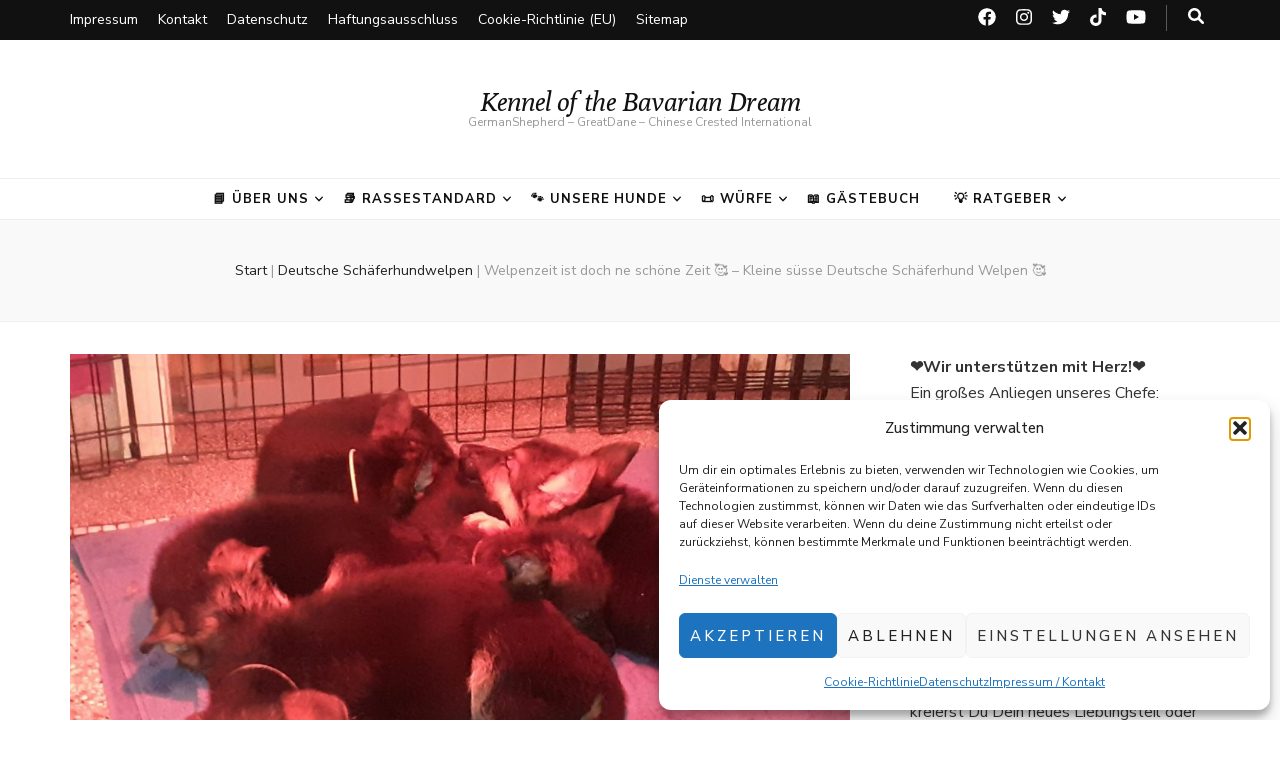

--- FILE ---
content_type: text/html; charset=UTF-8
request_url: https://ofthebavariandream.com/news/welpenzeit-ist-doch-ne-schoene-zeit-%F0%9F%A5%B0-kleine-suesse-deutsche-schaeferhund-welpen-%F0%9F%A5%B0/
body_size: 38915
content:
    <!DOCTYPE html>
    <html lang="de">
    <head itemscope itemtype="http://schema.org/WebSite">

    <meta charset="UTF-8">
    <meta name="viewport" content="width=device-width, initial-scale=1">
    <link rel="profile" href="http://gmpg.org/xfn/11">
    <title>Welpenzeit ist doch ne schöne Zeit 🥰 &#8211; Kleine süsse Deutsche Schäferhund Welpen 🥰 &#8211; Kennel of the Bavarian Dream</title>
<meta name='robots' content='max-image-preview:large' />
<!-- Google tag (gtag.js) consent mode dataLayer added by Site Kit -->
<script type="text/javascript" id="google_gtagjs-js-consent-mode-data-layer">
/* <![CDATA[ */
window.dataLayer = window.dataLayer || [];function gtag(){dataLayer.push(arguments);}
gtag('consent', 'default', {"ad_personalization":"denied","ad_storage":"denied","ad_user_data":"denied","analytics_storage":"denied","functionality_storage":"denied","security_storage":"denied","personalization_storage":"denied","region":["AT","BE","BG","CH","CY","CZ","DE","DK","EE","ES","FI","FR","GB","GR","HR","HU","IE","IS","IT","LI","LT","LU","LV","MT","NL","NO","PL","PT","RO","SE","SI","SK"],"wait_for_update":500});
window._googlesitekitConsentCategoryMap = {"statistics":["analytics_storage"],"marketing":["ad_storage","ad_user_data","ad_personalization"],"functional":["functionality_storage","security_storage"],"preferences":["personalization_storage"]};
window._googlesitekitConsents = {"ad_personalization":"denied","ad_storage":"denied","ad_user_data":"denied","analytics_storage":"denied","functionality_storage":"denied","security_storage":"denied","personalization_storage":"denied","region":["AT","BE","BG","CH","CY","CZ","DE","DK","EE","ES","FI","FR","GB","GR","HR","HU","IE","IS","IT","LI","LT","LU","LV","MT","NL","NO","PL","PT","RO","SE","SI","SK"],"wait_for_update":500};
/* ]]> */
</script>
<!-- End Google tag (gtag.js) consent mode dataLayer added by Site Kit -->
<link rel='dns-prefetch' href='//static.addtoany.com' />
<link rel='dns-prefetch' href='//www.googletagmanager.com' />
<link rel='dns-prefetch' href='//fonts.googleapis.com' />
<link rel='dns-prefetch' href='//pagead2.googlesyndication.com' />
<link rel='dns-prefetch' href='//fundingchoicesmessages.google.com' />
<link rel="alternate" type="application/rss+xml" title="Kennel of the Bavarian Dream &raquo; Feed" href="https://ofthebavariandream.com/feed/" />
<link rel="alternate" type="application/rss+xml" title="Kennel of the Bavarian Dream &raquo; Kommentar-Feed" href="https://ofthebavariandream.com/comments/feed/" />
<link rel="alternate" type="application/rss+xml" title="Kennel of the Bavarian Dream &raquo; Kommentar-Feed zu Welpenzeit ist doch ne schöne Zeit 🥰 &#8211; Kleine süsse Deutsche Schäferhund Welpen 🥰" href="https://ofthebavariandream.com/news/welpenzeit-ist-doch-ne-schoene-zeit-%f0%9f%a5%b0-kleine-suesse-deutsche-schaeferhund-welpen-%f0%9f%a5%b0/feed/" />
<link rel="alternate" title="oEmbed (JSON)" type="application/json+oembed" href="https://ofthebavariandream.com/wp-json/oembed/1.0/embed?url=https%3A%2F%2Fofthebavariandream.com%2Fnews%2Fwelpenzeit-ist-doch-ne-schoene-zeit-%25f0%259f%25a5%25b0-kleine-suesse-deutsche-schaeferhund-welpen-%25f0%259f%25a5%25b0%2F" />
<link rel="alternate" title="oEmbed (XML)" type="text/xml+oembed" href="https://ofthebavariandream.com/wp-json/oembed/1.0/embed?url=https%3A%2F%2Fofthebavariandream.com%2Fnews%2Fwelpenzeit-ist-doch-ne-schoene-zeit-%25f0%259f%25a5%25b0-kleine-suesse-deutsche-schaeferhund-welpen-%25f0%259f%25a5%25b0%2F&#038;format=xml" />
<style id='wp-img-auto-sizes-contain-inline-css' type='text/css'>
img:is([sizes=auto i],[sizes^="auto," i]){contain-intrinsic-size:3000px 1500px}
/*# sourceURL=wp-img-auto-sizes-contain-inline-css */
</style>
<style id='wp-emoji-styles-inline-css' type='text/css'>

	img.wp-smiley, img.emoji {
		display: inline !important;
		border: none !important;
		box-shadow: none !important;
		height: 1em !important;
		width: 1em !important;
		margin: 0 0.07em !important;
		vertical-align: -0.1em !important;
		background: none !important;
		padding: 0 !important;
	}
/*# sourceURL=wp-emoji-styles-inline-css */
</style>
<style id='wp-block-library-inline-css' type='text/css'>
:root{--wp-block-synced-color:#7a00df;--wp-block-synced-color--rgb:122,0,223;--wp-bound-block-color:var(--wp-block-synced-color);--wp-editor-canvas-background:#ddd;--wp-admin-theme-color:#007cba;--wp-admin-theme-color--rgb:0,124,186;--wp-admin-theme-color-darker-10:#006ba1;--wp-admin-theme-color-darker-10--rgb:0,107,160.5;--wp-admin-theme-color-darker-20:#005a87;--wp-admin-theme-color-darker-20--rgb:0,90,135;--wp-admin-border-width-focus:2px}@media (min-resolution:192dpi){:root{--wp-admin-border-width-focus:1.5px}}.wp-element-button{cursor:pointer}:root .has-very-light-gray-background-color{background-color:#eee}:root .has-very-dark-gray-background-color{background-color:#313131}:root .has-very-light-gray-color{color:#eee}:root .has-very-dark-gray-color{color:#313131}:root .has-vivid-green-cyan-to-vivid-cyan-blue-gradient-background{background:linear-gradient(135deg,#00d084,#0693e3)}:root .has-purple-crush-gradient-background{background:linear-gradient(135deg,#34e2e4,#4721fb 50%,#ab1dfe)}:root .has-hazy-dawn-gradient-background{background:linear-gradient(135deg,#faaca8,#dad0ec)}:root .has-subdued-olive-gradient-background{background:linear-gradient(135deg,#fafae1,#67a671)}:root .has-atomic-cream-gradient-background{background:linear-gradient(135deg,#fdd79a,#004a59)}:root .has-nightshade-gradient-background{background:linear-gradient(135deg,#330968,#31cdcf)}:root .has-midnight-gradient-background{background:linear-gradient(135deg,#020381,#2874fc)}:root{--wp--preset--font-size--normal:16px;--wp--preset--font-size--huge:42px}.has-regular-font-size{font-size:1em}.has-larger-font-size{font-size:2.625em}.has-normal-font-size{font-size:var(--wp--preset--font-size--normal)}.has-huge-font-size{font-size:var(--wp--preset--font-size--huge)}.has-text-align-center{text-align:center}.has-text-align-left{text-align:left}.has-text-align-right{text-align:right}.has-fit-text{white-space:nowrap!important}#end-resizable-editor-section{display:none}.aligncenter{clear:both}.items-justified-left{justify-content:flex-start}.items-justified-center{justify-content:center}.items-justified-right{justify-content:flex-end}.items-justified-space-between{justify-content:space-between}.screen-reader-text{border:0;clip-path:inset(50%);height:1px;margin:-1px;overflow:hidden;padding:0;position:absolute;width:1px;word-wrap:normal!important}.screen-reader-text:focus{background-color:#ddd;clip-path:none;color:#444;display:block;font-size:1em;height:auto;left:5px;line-height:normal;padding:15px 23px 14px;text-decoration:none;top:5px;width:auto;z-index:100000}html :where(.has-border-color){border-style:solid}html :where([style*=border-top-color]){border-top-style:solid}html :where([style*=border-right-color]){border-right-style:solid}html :where([style*=border-bottom-color]){border-bottom-style:solid}html :where([style*=border-left-color]){border-left-style:solid}html :where([style*=border-width]){border-style:solid}html :where([style*=border-top-width]){border-top-style:solid}html :where([style*=border-right-width]){border-right-style:solid}html :where([style*=border-bottom-width]){border-bottom-style:solid}html :where([style*=border-left-width]){border-left-style:solid}html :where(img[class*=wp-image-]){height:auto;max-width:100%}:where(figure){margin:0 0 1em}html :where(.is-position-sticky){--wp-admin--admin-bar--position-offset:var(--wp-admin--admin-bar--height,0px)}@media screen and (max-width:600px){html :where(.is-position-sticky){--wp-admin--admin-bar--position-offset:0px}}

/*# sourceURL=wp-block-library-inline-css */
</style><style id='global-styles-inline-css' type='text/css'>
:root{--wp--preset--aspect-ratio--square: 1;--wp--preset--aspect-ratio--4-3: 4/3;--wp--preset--aspect-ratio--3-4: 3/4;--wp--preset--aspect-ratio--3-2: 3/2;--wp--preset--aspect-ratio--2-3: 2/3;--wp--preset--aspect-ratio--16-9: 16/9;--wp--preset--aspect-ratio--9-16: 9/16;--wp--preset--color--black: #000000;--wp--preset--color--cyan-bluish-gray: #abb8c3;--wp--preset--color--white: #ffffff;--wp--preset--color--pale-pink: #f78da7;--wp--preset--color--vivid-red: #cf2e2e;--wp--preset--color--luminous-vivid-orange: #ff6900;--wp--preset--color--luminous-vivid-amber: #fcb900;--wp--preset--color--light-green-cyan: #7bdcb5;--wp--preset--color--vivid-green-cyan: #00d084;--wp--preset--color--pale-cyan-blue: #8ed1fc;--wp--preset--color--vivid-cyan-blue: #0693e3;--wp--preset--color--vivid-purple: #9b51e0;--wp--preset--gradient--vivid-cyan-blue-to-vivid-purple: linear-gradient(135deg,rgb(6,147,227) 0%,rgb(155,81,224) 100%);--wp--preset--gradient--light-green-cyan-to-vivid-green-cyan: linear-gradient(135deg,rgb(122,220,180) 0%,rgb(0,208,130) 100%);--wp--preset--gradient--luminous-vivid-amber-to-luminous-vivid-orange: linear-gradient(135deg,rgb(252,185,0) 0%,rgb(255,105,0) 100%);--wp--preset--gradient--luminous-vivid-orange-to-vivid-red: linear-gradient(135deg,rgb(255,105,0) 0%,rgb(207,46,46) 100%);--wp--preset--gradient--very-light-gray-to-cyan-bluish-gray: linear-gradient(135deg,rgb(238,238,238) 0%,rgb(169,184,195) 100%);--wp--preset--gradient--cool-to-warm-spectrum: linear-gradient(135deg,rgb(74,234,220) 0%,rgb(151,120,209) 20%,rgb(207,42,186) 40%,rgb(238,44,130) 60%,rgb(251,105,98) 80%,rgb(254,248,76) 100%);--wp--preset--gradient--blush-light-purple: linear-gradient(135deg,rgb(255,206,236) 0%,rgb(152,150,240) 100%);--wp--preset--gradient--blush-bordeaux: linear-gradient(135deg,rgb(254,205,165) 0%,rgb(254,45,45) 50%,rgb(107,0,62) 100%);--wp--preset--gradient--luminous-dusk: linear-gradient(135deg,rgb(255,203,112) 0%,rgb(199,81,192) 50%,rgb(65,88,208) 100%);--wp--preset--gradient--pale-ocean: linear-gradient(135deg,rgb(255,245,203) 0%,rgb(182,227,212) 50%,rgb(51,167,181) 100%);--wp--preset--gradient--electric-grass: linear-gradient(135deg,rgb(202,248,128) 0%,rgb(113,206,126) 100%);--wp--preset--gradient--midnight: linear-gradient(135deg,rgb(2,3,129) 0%,rgb(40,116,252) 100%);--wp--preset--font-size--small: 13px;--wp--preset--font-size--medium: 20px;--wp--preset--font-size--large: 36px;--wp--preset--font-size--x-large: 42px;--wp--preset--spacing--20: 0.44rem;--wp--preset--spacing--30: 0.67rem;--wp--preset--spacing--40: 1rem;--wp--preset--spacing--50: 1.5rem;--wp--preset--spacing--60: 2.25rem;--wp--preset--spacing--70: 3.38rem;--wp--preset--spacing--80: 5.06rem;--wp--preset--shadow--natural: 6px 6px 9px rgba(0, 0, 0, 0.2);--wp--preset--shadow--deep: 12px 12px 50px rgba(0, 0, 0, 0.4);--wp--preset--shadow--sharp: 6px 6px 0px rgba(0, 0, 0, 0.2);--wp--preset--shadow--outlined: 6px 6px 0px -3px rgb(255, 255, 255), 6px 6px rgb(0, 0, 0);--wp--preset--shadow--crisp: 6px 6px 0px rgb(0, 0, 0);}:where(.is-layout-flex){gap: 0.5em;}:where(.is-layout-grid){gap: 0.5em;}body .is-layout-flex{display: flex;}.is-layout-flex{flex-wrap: wrap;align-items: center;}.is-layout-flex > :is(*, div){margin: 0;}body .is-layout-grid{display: grid;}.is-layout-grid > :is(*, div){margin: 0;}:where(.wp-block-columns.is-layout-flex){gap: 2em;}:where(.wp-block-columns.is-layout-grid){gap: 2em;}:where(.wp-block-post-template.is-layout-flex){gap: 1.25em;}:where(.wp-block-post-template.is-layout-grid){gap: 1.25em;}.has-black-color{color: var(--wp--preset--color--black) !important;}.has-cyan-bluish-gray-color{color: var(--wp--preset--color--cyan-bluish-gray) !important;}.has-white-color{color: var(--wp--preset--color--white) !important;}.has-pale-pink-color{color: var(--wp--preset--color--pale-pink) !important;}.has-vivid-red-color{color: var(--wp--preset--color--vivid-red) !important;}.has-luminous-vivid-orange-color{color: var(--wp--preset--color--luminous-vivid-orange) !important;}.has-luminous-vivid-amber-color{color: var(--wp--preset--color--luminous-vivid-amber) !important;}.has-light-green-cyan-color{color: var(--wp--preset--color--light-green-cyan) !important;}.has-vivid-green-cyan-color{color: var(--wp--preset--color--vivid-green-cyan) !important;}.has-pale-cyan-blue-color{color: var(--wp--preset--color--pale-cyan-blue) !important;}.has-vivid-cyan-blue-color{color: var(--wp--preset--color--vivid-cyan-blue) !important;}.has-vivid-purple-color{color: var(--wp--preset--color--vivid-purple) !important;}.has-black-background-color{background-color: var(--wp--preset--color--black) !important;}.has-cyan-bluish-gray-background-color{background-color: var(--wp--preset--color--cyan-bluish-gray) !important;}.has-white-background-color{background-color: var(--wp--preset--color--white) !important;}.has-pale-pink-background-color{background-color: var(--wp--preset--color--pale-pink) !important;}.has-vivid-red-background-color{background-color: var(--wp--preset--color--vivid-red) !important;}.has-luminous-vivid-orange-background-color{background-color: var(--wp--preset--color--luminous-vivid-orange) !important;}.has-luminous-vivid-amber-background-color{background-color: var(--wp--preset--color--luminous-vivid-amber) !important;}.has-light-green-cyan-background-color{background-color: var(--wp--preset--color--light-green-cyan) !important;}.has-vivid-green-cyan-background-color{background-color: var(--wp--preset--color--vivid-green-cyan) !important;}.has-pale-cyan-blue-background-color{background-color: var(--wp--preset--color--pale-cyan-blue) !important;}.has-vivid-cyan-blue-background-color{background-color: var(--wp--preset--color--vivid-cyan-blue) !important;}.has-vivid-purple-background-color{background-color: var(--wp--preset--color--vivid-purple) !important;}.has-black-border-color{border-color: var(--wp--preset--color--black) !important;}.has-cyan-bluish-gray-border-color{border-color: var(--wp--preset--color--cyan-bluish-gray) !important;}.has-white-border-color{border-color: var(--wp--preset--color--white) !important;}.has-pale-pink-border-color{border-color: var(--wp--preset--color--pale-pink) !important;}.has-vivid-red-border-color{border-color: var(--wp--preset--color--vivid-red) !important;}.has-luminous-vivid-orange-border-color{border-color: var(--wp--preset--color--luminous-vivid-orange) !important;}.has-luminous-vivid-amber-border-color{border-color: var(--wp--preset--color--luminous-vivid-amber) !important;}.has-light-green-cyan-border-color{border-color: var(--wp--preset--color--light-green-cyan) !important;}.has-vivid-green-cyan-border-color{border-color: var(--wp--preset--color--vivid-green-cyan) !important;}.has-pale-cyan-blue-border-color{border-color: var(--wp--preset--color--pale-cyan-blue) !important;}.has-vivid-cyan-blue-border-color{border-color: var(--wp--preset--color--vivid-cyan-blue) !important;}.has-vivid-purple-border-color{border-color: var(--wp--preset--color--vivid-purple) !important;}.has-vivid-cyan-blue-to-vivid-purple-gradient-background{background: var(--wp--preset--gradient--vivid-cyan-blue-to-vivid-purple) !important;}.has-light-green-cyan-to-vivid-green-cyan-gradient-background{background: var(--wp--preset--gradient--light-green-cyan-to-vivid-green-cyan) !important;}.has-luminous-vivid-amber-to-luminous-vivid-orange-gradient-background{background: var(--wp--preset--gradient--luminous-vivid-amber-to-luminous-vivid-orange) !important;}.has-luminous-vivid-orange-to-vivid-red-gradient-background{background: var(--wp--preset--gradient--luminous-vivid-orange-to-vivid-red) !important;}.has-very-light-gray-to-cyan-bluish-gray-gradient-background{background: var(--wp--preset--gradient--very-light-gray-to-cyan-bluish-gray) !important;}.has-cool-to-warm-spectrum-gradient-background{background: var(--wp--preset--gradient--cool-to-warm-spectrum) !important;}.has-blush-light-purple-gradient-background{background: var(--wp--preset--gradient--blush-light-purple) !important;}.has-blush-bordeaux-gradient-background{background: var(--wp--preset--gradient--blush-bordeaux) !important;}.has-luminous-dusk-gradient-background{background: var(--wp--preset--gradient--luminous-dusk) !important;}.has-pale-ocean-gradient-background{background: var(--wp--preset--gradient--pale-ocean) !important;}.has-electric-grass-gradient-background{background: var(--wp--preset--gradient--electric-grass) !important;}.has-midnight-gradient-background{background: var(--wp--preset--gradient--midnight) !important;}.has-small-font-size{font-size: var(--wp--preset--font-size--small) !important;}.has-medium-font-size{font-size: var(--wp--preset--font-size--medium) !important;}.has-large-font-size{font-size: var(--wp--preset--font-size--large) !important;}.has-x-large-font-size{font-size: var(--wp--preset--font-size--x-large) !important;}
/*# sourceURL=global-styles-inline-css */
</style>

<style id='classic-theme-styles-inline-css' type='text/css'>
/*! This file is auto-generated */
.wp-block-button__link{color:#fff;background-color:#32373c;border-radius:9999px;box-shadow:none;text-decoration:none;padding:calc(.667em + 2px) calc(1.333em + 2px);font-size:1.125em}.wp-block-file__button{background:#32373c;color:#fff;text-decoration:none}
/*# sourceURL=/wp-includes/css/classic-themes.min.css */
</style>
<link rel='stylesheet' id='edd-blocks-css' href='https://ofthebavariandream.com/wp-content/plugins/easy-digital-downloads/includes/blocks/assets/css/edd-blocks.css?ver=3.6.4' type='text/css' media='all' />
<link rel='stylesheet' id='contact-form-7-css' href='https://ofthebavariandream.com/wp-content/plugins/contact-form-7/includes/css/styles.css?ver=6.1.4' type='text/css' media='all' />
<link rel='stylesheet' id='bwg_fonts-css' href='https://ofthebavariandream.com/wp-content/plugins/photo-gallery/css/bwg-fonts/fonts.css?ver=0.0.1' type='text/css' media='all' />
<link rel='stylesheet' id='sumoselect-css' href='https://ofthebavariandream.com/wp-content/plugins/photo-gallery/css/sumoselect.min.css?ver=3.4.6' type='text/css' media='all' />
<link rel='stylesheet' id='mCustomScrollbar-css' href='https://ofthebavariandream.com/wp-content/plugins/photo-gallery/css/jquery.mCustomScrollbar.min.css?ver=3.1.5' type='text/css' media='all' />
<link rel='stylesheet' id='bwg_googlefonts-css' href='https://fonts.googleapis.com/css?family=Ubuntu&#038;subset=greek,latin,greek-ext,vietnamese,cyrillic-ext,latin-ext,cyrillic' type='text/css' media='all' />
<link rel='stylesheet' id='bwg_frontend-css' href='https://ofthebavariandream.com/wp-content/plugins/photo-gallery/css/styles.min.css?ver=1.8.37' type='text/css' media='all' />
<link rel='stylesheet' id='edd-styles-css' href='https://ofthebavariandream.com/wp-content/plugins/easy-digital-downloads/assets/build/css/frontend/edd.min.css?ver=3.6.4' type='text/css' media='all' />
<link rel='stylesheet' id='cmplz-general-css' href='https://ofthebavariandream.com/wp-content/plugins/complianz-gdpr/assets/css/cookieblocker.min.css?ver=1766015827' type='text/css' media='all' />
<link rel='stylesheet' id='amazon-auto-links-_common-css' href='https://ofthebavariandream.com/wp-content/plugins/amazon-auto-links/template/_common/style.min.css?ver=5.4.3' type='text/css' media='all' />
<link rel='stylesheet' id='amazon-auto-links-category-css' href='https://ofthebavariandream.com/wp-content/plugins/amazon-auto-links/template/category/style.min.css?ver=1.3.1' type='text/css' media='all' />
<link rel='stylesheet' id='amazon-auto-links-debug-css' href='https://ofthebavariandream.com/wp-content/plugins/amazon-auto-links/template/debug/style.min.css?ver=1.2.0' type='text/css' media='all' />
<link rel='stylesheet' id='amazon-auto-links-image-css' href='https://ofthebavariandream.com/wp-content/plugins/amazon-auto-links/template/image/style.min.css?ver=1.0.0' type='text/css' media='all' />
<link rel='stylesheet' id='amazon-auto-links-search-css' href='https://ofthebavariandream.com/wp-content/plugins/amazon-auto-links/template/search/style.min.css?ver=1.3.0' type='text/css' media='all' />
<link rel='stylesheet' id='amazon-auto-links-list-css' href='https://ofthebavariandream.com/wp-content/plugins/amazon-auto-links/template/list/style.min.css?ver=1.4.1' type='text/css' media='all' />
<link rel='stylesheet' id='amazon-auto-links-text-css' href='https://ofthebavariandream.com/wp-content/plugins/amazon-auto-links/template/text/style.min.css?ver=1.0.1' type='text/css' media='all' />
<link rel='stylesheet' id='animate-css' href='https://ofthebavariandream.com/wp-content/themes/blossom-feminine/css/animate.min.css?ver=3.5.2' type='text/css' media='all' />
<link rel='stylesheet' id='blossom-feminine-style-css' href='https://ofthebavariandream.com/wp-content/themes/blossom-feminine/style.css?ver=6.9' type='text/css' media='all' />
<link rel='stylesheet' id='blossom-chic-css' href='https://ofthebavariandream.com/wp-content/themes/blossom-chic/style.css?ver=1.1.2' type='text/css' media='all' />
<link rel='stylesheet' id='owl-carousel-css' href='https://ofthebavariandream.com/wp-content/themes/blossom-feminine/css/owl.carousel.min.css?ver=2.2.1' type='text/css' media='all' />
<link rel='stylesheet' id='blossom-feminine-google-fonts-css' href='https://fonts.googleapis.com/css?family=Nunito+Sans%3A200%2C300%2Cregular%2C500%2C600%2C700%2C800%2C900%2C200italic%2C300italic%2Citalic%2C500italic%2C600italic%2C700italic%2C800italic%2C900italic%7CCormorant%3A300%2Cregular%2C500%2C600%2C700%2C300italic%2Citalic%2C500italic%2C600italic%2C700italic%7CPoly%3Aitalic' type='text/css' media='all' />
<link rel='stylesheet' id='dashicons-css' href='https://ofthebavariandream.com/wp-includes/css/dashicons.min.css?ver=6.9' type='text/css' media='all' />
<link rel='stylesheet' id='wp-pointer-css' href='https://ofthebavariandream.com/wp-includes/css/wp-pointer.min.css?ver=6.9' type='text/css' media='all' />
<link rel='stylesheet' id='addtoany-css' href='https://ofthebavariandream.com/wp-content/plugins/add-to-any/addtoany.min.css?ver=1.16' type='text/css' media='all' />
<script type="text/javascript" src="https://ofthebavariandream.com/wp-includes/js/jquery/jquery.min.js?ver=3.7.1" id="jquery-core-js"></script>
<script type="text/javascript" src="https://ofthebavariandream.com/wp-includes/js/jquery/jquery-migrate.min.js?ver=3.4.1" id="jquery-migrate-js"></script>
<script type="text/javascript" id="addtoany-core-js-before">
/* <![CDATA[ */
window.a2a_config=window.a2a_config||{};a2a_config.callbacks=[];a2a_config.overlays=[];a2a_config.templates={};a2a_localize = {
	Share: "Teilen",
	Save: "Speichern",
	Subscribe: "Abonnieren",
	Email: "E-Mail",
	Bookmark: "Lesezeichen",
	ShowAll: "Alle anzeigen",
	ShowLess: "Weniger anzeigen",
	FindServices: "Dienst(e) suchen",
	FindAnyServiceToAddTo: "Um weitere Dienste ergänzen",
	PoweredBy: "Präsentiert von",
	ShareViaEmail: "Teilen via E-Mail",
	SubscribeViaEmail: "Via E-Mail abonnieren",
	BookmarkInYourBrowser: "Lesezeichen in deinem Browser",
	BookmarkInstructions: "Drücke Ctrl+D oder \u2318+D um diese Seite bei den Lesenzeichen zu speichern.",
	AddToYourFavorites: "Zu deinen Favoriten hinzufügen",
	SendFromWebOrProgram: "Senden von jeder E-Mail Adresse oder E-Mail-Programm",
	EmailProgram: "E-Mail-Programm",
	More: "Mehr&#8230;",
	ThanksForSharing: "Thanks for sharing!",
	ThanksForFollowing: "Thanks for following!"
};


//# sourceURL=addtoany-core-js-before
/* ]]> */
</script>
<script type="text/javascript" defer src="https://static.addtoany.com/menu/page.js" id="addtoany-core-js"></script>
<script type="text/javascript" defer src="https://ofthebavariandream.com/wp-content/plugins/add-to-any/addtoany.min.js?ver=1.1" id="addtoany-jquery-js"></script>
<script type="text/javascript" src="https://ofthebavariandream.com/wp-content/plugins/photo-gallery/js/jquery.sumoselect.min.js?ver=3.4.6" id="sumoselect-js"></script>
<script type="text/javascript" src="https://ofthebavariandream.com/wp-content/plugins/photo-gallery/js/tocca.min.js?ver=2.0.9" id="bwg_mobile-js"></script>
<script type="text/javascript" src="https://ofthebavariandream.com/wp-content/plugins/photo-gallery/js/jquery.mCustomScrollbar.concat.min.js?ver=3.1.5" id="mCustomScrollbar-js"></script>
<script type="text/javascript" src="https://ofthebavariandream.com/wp-content/plugins/photo-gallery/js/jquery.fullscreen.min.js?ver=0.6.0" id="jquery-fullscreen-js"></script>
<script type="text/javascript" id="bwg_frontend-js-extra">
/* <![CDATA[ */
var bwg_objectsL10n = {"bwg_field_required":"Feld ist erforderlich.","bwg_mail_validation":"Dies ist keine g\u00fcltige E-Mail-Adresse.","bwg_search_result":"Es gibt keine Bilder, die deiner Suche entsprechen.","bwg_select_tag":"Select Tag","bwg_order_by":"Order By","bwg_search":"Suchen","bwg_show_ecommerce":"Show Ecommerce","bwg_hide_ecommerce":"Hide Ecommerce","bwg_show_comments":"Kommentare anzeigen","bwg_hide_comments":"Kommentare ausblenden","bwg_restore":"Wiederherstellen","bwg_maximize":"Maximieren","bwg_fullscreen":"Vollbild","bwg_exit_fullscreen":"Vollbild verlassen","bwg_search_tag":"SEARCH...","bwg_tag_no_match":"No tags found","bwg_all_tags_selected":"All tags selected","bwg_tags_selected":"tags selected","play":"Wiedergeben","pause":"Pause","is_pro":"","bwg_play":"Wiedergeben","bwg_pause":"Pause","bwg_hide_info":"Info ausblenden","bwg_show_info":"Info anzeigen","bwg_hide_rating":"Hide rating","bwg_show_rating":"Show rating","ok":"Ok","cancel":"Cancel","select_all":"Select all","lazy_load":"0","lazy_loader":"https://ofthebavariandream.com/wp-content/plugins/photo-gallery/images/ajax_loader.png","front_ajax":"0","bwg_tag_see_all":"see all tags","bwg_tag_see_less":"see less tags"};
//# sourceURL=bwg_frontend-js-extra
/* ]]> */
</script>
<script type="text/javascript" src="https://ofthebavariandream.com/wp-content/plugins/photo-gallery/js/scripts.min.js?ver=1.8.37" id="bwg_frontend-js"></script>

<!-- Google Tag (gtac.js) durch Site-Kit hinzugefügt -->
<!-- Von Site Kit hinzugefügtes Google-Analytics-Snippet -->
<script type="text/javascript" src="https://www.googletagmanager.com/gtag/js?id=GT-WF77ZPPG" id="google_gtagjs-js" async></script>
<script type="text/javascript" id="google_gtagjs-js-after">
/* <![CDATA[ */
window.dataLayer = window.dataLayer || [];function gtag(){dataLayer.push(arguments);}
gtag("set","linker",{"domains":["ofthebavariandream.com"]});
gtag("js", new Date());
gtag("set", "developer_id.dZTNiMT", true);
gtag("config", "GT-WF77ZPPG");
//# sourceURL=google_gtagjs-js-after
/* ]]> */
</script>
<link rel="https://api.w.org/" href="https://ofthebavariandream.com/wp-json/" /><link rel="alternate" title="JSON" type="application/json" href="https://ofthebavariandream.com/wp-json/wp/v2/posts/2114" /><link rel="EditURI" type="application/rsd+xml" title="RSD" href="https://ofthebavariandream.com/xmlrpc.php?rsd" />
<meta name="generator" content="WordPress 6.9" />
<link rel="canonical" href="https://ofthebavariandream.com/news/welpenzeit-ist-doch-ne-schoene-zeit-%f0%9f%a5%b0-kleine-suesse-deutsche-schaeferhund-welpen-%f0%9f%a5%b0/" />
<link rel='shortlink' href='https://ofthebavariandream.com/?p=2114' />
<meta name="generator" content="Site Kit by Google 1.171.0" /><meta name="generator" content="Easy Digital Downloads v3.6.4" />
			<style>.cmplz-hidden {
					display: none !important;
				}</style><style type='text/css' id='amazon-auto-links-button-css' data-version='5.4.3'>.amazon-auto-links-button.amazon-auto-links-button-default { background-image: -webkit-linear-gradient(top, #4997e5, #3f89ba);background-image: -moz-linear-gradient(top, #4997e5, #3f89ba);background-image: -ms-linear-gradient(top, #4997e5, #3f89ba);background-image: -o-linear-gradient(top, #4997e5, #3f89ba);background-image: linear-gradient(to bottom, #4997e5, #3f89ba);-webkit-border-radius: 4px;-moz-border-radius: 4px;border-radius: 4px;margin-left: auto;margin-right: auto;text-align: center;white-space: nowrap;color: #ffffff;font-size: 13px;text-shadow: 0 0 transparent;width: 100px;padding: 7px 8px 8px 8px;background: #3498db;border: solid #6891a5 1px;text-decoration: none;}.amazon-auto-links-button.amazon-auto-links-button-default:hover {background: #3cb0fd;background-image: -webkit-linear-gradient(top, #3cb0fd, #3498db);background-image: -moz-linear-gradient(top, #3cb0fd, #3498db);background-image: -ms-linear-gradient(top, #3cb0fd, #3498db);background-image: -o-linear-gradient(top, #3cb0fd, #3498db);background-image: linear-gradient(to bottom, #3cb0fd, #3498db);text-decoration: none;}.amazon-auto-links-button.amazon-auto-links-button-default > a {color: inherit; border-bottom: none;text-decoration: none; }.amazon-auto-links-button.amazon-auto-links-button-default > a:hover {color: inherit;}.amazon-auto-links-button > a, .amazon-auto-links-button > a:hover {-webkit-box-shadow: none;box-shadow: none;color: inherit;}div.amazon-auto-links-button {line-height: 1.3; }button.amazon-auto-links-button {white-space: nowrap;}.amazon-auto-links-button-link {text-decoration: none;}.amazon-auto-links-button-487 { margin-right: auto; margin-left: auto; white-space: nowrap; text-align: center; display: inline-flex; justify-content: space-around; font-size: 13px; color: #ffffff; font-weight: 400; padding-top: 8px; padding-right: 16px; padding-bottom: 8px; padding-left: 16px; border-radius: 4px; border-color: #1f628d; border-width: 1px; background-color: #4997e5; transform: scale(0.98); border-style: none; background-solid: solid; } .amazon-auto-links-button-487 * { box-sizing: border-box; } .amazon-auto-links-button-487 .button-icon { margin-right: auto; margin-left: auto; display: none; height: auto; border: solid 0; } .amazon-auto-links-button-487 .button-icon > i { display: inline-block; width: 100%; height: 100%; } .amazon-auto-links-button-487 .button-icon-left { display: inline-flex; background-color: transparent; border-color: transparent; padding: 0px; margin: 0px; min-height: 17px; min-width: 17px; padding-top: 0px; padding-right: 0px; padding-bottom: 0px; padding-left: 0px; } .amazon-auto-links-button-487 .button-icon-left > i { background-color: #ffffff; background-size: contain; background-position: center; background-repeat: no-repeat; -webkit-mask-image: url('https://ofthebavariandream.com/wp-content/plugins/amazon-auto-links/include/core/component/button/asset/image/icon/cart.svg'); mask-image: url('https://ofthebavariandream.com/wp-content/plugins/amazon-auto-links/include/core/component/button/asset/image/icon/cart.svg'); -webkit-mask-position: center center; mask-position: center center; -webkit-mask-repeat: no-repeat; mask-repeat: no-repeat; } .amazon-auto-links-button-487 .button-label { margin-top: 0px; margin-right: 8px; margin-bottom: 0px; margin-left: 8px; } .amazon-auto-links-button-487 > * { align-items: center; display: inline-flex; vertical-align: middle; } .amazon-auto-links-button-487:hover { transform: scale(1.0); filter: alpha(opacity=70); opacity: 0.7; }.amazon-auto-links-button-488 { margin-right: auto; margin-left: auto; white-space: nowrap; text-align: center; display: inline-flex; justify-content: space-around; font-size: 13px; color: #ffffff; font-weight: 400; padding-top: 8px; padding-right: 16px; padding-bottom: 8px; padding-left: 16px; border-radius: 0px; border-color: #1f628d; border-width: 1px; background-color: #0a0101; transform: scale(0.98); border-style: none; background-solid: solid; } .amazon-auto-links-button-488 * { box-sizing: border-box; } .amazon-auto-links-button-488 .button-icon { margin-right: auto; margin-left: auto; display: none; height: auto; border: solid 0; } .amazon-auto-links-button-488 .button-icon > i { display: inline-block; width: 100%; height: 100%; } .amazon-auto-links-button-488 .button-icon-left { display: inline-flex; background-color: transparent; border-color: transparent; padding: 0px; margin: 0px; min-height: 17px; min-width: 17px; padding-top: 0px; padding-right: 0px; padding-bottom: 0px; padding-left: 0px; } .amazon-auto-links-button-488 .button-icon-left > i { background-color: #ffffff; background-size: contain; background-position: center; background-repeat: no-repeat; -webkit-mask-image: url('https://ofthebavariandream.com/wp-content/plugins/amazon-auto-links/include/core/component/button/asset/image/icon/cart.svg'); mask-image: url('https://ofthebavariandream.com/wp-content/plugins/amazon-auto-links/include/core/component/button/asset/image/icon/cart.svg'); -webkit-mask-position: center center; mask-position: center center; -webkit-mask-repeat: no-repeat; mask-repeat: no-repeat; } .amazon-auto-links-button-488 .button-icon-right { display: inline-flex; background-color: #ffffff; border-color: transparent; margin: 0px; min-height: 17px; min-width: 17px; border-radius: 10px; padding-top: 0px; padding-right: 0px; padding-bottom: 0px; padding-left: 2px; } .amazon-auto-links-button-488 .button-icon-right > i { background-color: #000000; background-size: contain; background-position: center; background-repeat: no-repeat; -webkit-mask-image: url('https://ofthebavariandream.com/wp-content/plugins/amazon-auto-links/include/core/component/button/asset/image/icon/controls-play.svg'); mask-image: url('https://ofthebavariandream.com/wp-content/plugins/amazon-auto-links/include/core/component/button/asset/image/icon/controls-play.svg'); -webkit-mask-position: center center; mask-position: center center; -webkit-mask-repeat: no-repeat; mask-repeat: no-repeat; } .amazon-auto-links-button-488 .button-label { margin-top: 0px; margin-right: 16px; margin-bottom: 0px; margin-left: 16px; } .amazon-auto-links-button-488 > * { align-items: center; display: inline-flex; vertical-align: middle; } .amazon-auto-links-button-488:hover { transform: scale(1.0); filter: alpha(opacity=70); opacity: 0.7; }.amazon-auto-links-button-489 {margin-right: auto;margin-left: auto;white-space: nowrap;text-align: center;display: inline-flex;justify-content: space-around;font-size: 13px;color: #000000;font-weight: 500;padding-top: 8px;padding-right: 16px;padding-bottom: 8px;padding-left: 16px;border-radius: 20px;border-color: #dd9933;border-width: 1px;background-color: #dd9933;transform: scale(0.98);border-style: solid;}.amazon-auto-links-button-489 * {box-sizing: border-box;}.amazon-auto-links-button-489 .button-icon {margin-right: auto;margin-left: auto;display: none;height: auto;border: solid 0;}.amazon-auto-links-button-489 .button-icon > i {display: inline-block;width: 100%;height: 100%;}.amazon-auto-links-button-489 .button-label {margin-top: 0px;margin-right: 32px;margin-bottom: 0px;margin-left: 32px;}.amazon-auto-links-button-489 > * {align-items: center;display: inline-flex;vertical-align: middle;}.amazon-auto-links-button-489:hover {transform: scale(1.0);;filter: alpha(opacity=70);opacity: 0.7;}.amazon-auto-links-button-490 { margin-right: auto; margin-left: auto; white-space: nowrap; text-align: center; display: inline-flex; justify-content: space-around; font-size: 13px; color: #000000; font-weight: 500; padding: 3px; border-radius: 4px; border-color: #c89411 #b0820f #99710d; border-width: 1px; background-color: #ecb21f; transform: scale(0.98); border-style: solid; background-image: linear-gradient(to bottom,#f8e3ad,#eeba37); } .amazon-auto-links-button-490 * { box-sizing: border-box; } .amazon-auto-links-button-490 .button-icon { margin-right: auto; margin-left: auto; display: none; height: auto; border: solid 0; } .amazon-auto-links-button-490 .button-icon > i { display: inline-block; width: 100%; height: 100%; } .amazon-auto-links-button-490 .button-icon-left { display: inline-flex; background-color: #2d2d2d; border-width: 1px; border-color: #0a0a0a; border-radius: 2px; margin: 0px; padding-top: 2px; padding-right: 2px; padding-bottom: 3px; padding-left: 2px; min-width: 25px; min-height: 25px; } .amazon-auto-links-button-490 .button-icon-left > i { background-color: #ffffff; background-size: contain; background-position: center; background-repeat: no-repeat; -webkit-mask-image: url('https://ofthebavariandream.com/wp-content/plugins/amazon-auto-links/include/core/component/button/asset/image/icon/cart.svg'); mask-image: url('https://ofthebavariandream.com/wp-content/plugins/amazon-auto-links/include/core/component/button/asset/image/icon/cart.svg'); -webkit-mask-position: center center; mask-position: center center; -webkit-mask-repeat: no-repeat; mask-repeat: no-repeat; } .amazon-auto-links-button-490 .button-label { margin-top: 0px; margin-right: 32px; margin-bottom: 0px; margin-left: 32px; } .amazon-auto-links-button-490 > * { align-items: center; display: inline-flex; vertical-align: middle; } .amazon-auto-links-button-490:hover { transform: scale(1.0); filter: alpha(opacity=70); opacity: 0.7; }.amazon-auto-links-button-491 { display: block; margin-right: auto; margin-left: auto; position: relative; width: 176px; height: 28px; } .amazon-auto-links-button-491 > img { height: unset; max-width: 100%; max-height: 100%; margin-right: auto; margin-left: auto; display: block; position: absolute; top: 50%; left: 50%; -ms-transform: translate(-50%, -50%); transform: translate(-50%, -50%); }.amazon-auto-links-button-492 { display: block; margin-right: auto; margin-left: auto; position: relative; width: 148px; height: 79px; transform: scale(0.98); } .amazon-auto-links-button-492:hover { transform: scale(1.0); } .amazon-auto-links-button-492 > img { height: unset; max-width: 100%; max-height: 100%; margin-right: auto; margin-left: auto; display: block; position: absolute; top: 50%; left: 50%; -ms-transform: translate(-50%, -50%); transform: translate(-50%, -50%); } .amazon-auto-links-button-492 > img:hover { filter: alpha(opacity=70); opacity: 0.7; }</style>
<!-- Durch Site Kit hinzugefügte Google AdSense Metatags -->
<meta name="google-adsense-platform-account" content="ca-host-pub-2644536267352236">
<meta name="google-adsense-platform-domain" content="sitekit.withgoogle.com">
<!-- Beende durch Site Kit hinzugefügte Google AdSense Metatags -->

<!-- Von Site Kit hinzugefügtes Google-AdSense-Snippet -->
<script type="text/javascript" async="async" src="https://pagead2.googlesyndication.com/pagead/js/adsbygoogle.js?client=ca-pub-5221157283935154&amp;host=ca-host-pub-2644536267352236" crossorigin="anonymous"></script>

<!-- Ende des von Site Kit hinzugefügten Google-AdSense-Snippets -->

<!-- Google AdSense Ad Blocking Recovery snippet added by Site Kit -->
<script async src="https://fundingchoicesmessages.google.com/i/pub-5221157283935154?ers=1" nonce="jck9Fq5am6gVFG-uP8jpCw"></script><script nonce="jck9Fq5am6gVFG-uP8jpCw">(function() {function signalGooglefcPresent() {if (!window.frames['googlefcPresent']) {if (document.body) {const iframe = document.createElement('iframe'); iframe.style = 'width: 0; height: 0; border: none; z-index: -1000; left: -1000px; top: -1000px;'; iframe.style.display = 'none'; iframe.name = 'googlefcPresent'; document.body.appendChild(iframe);} else {setTimeout(signalGooglefcPresent, 0);}}}signalGooglefcPresent();})();</script>
<!-- End Google AdSense Ad Blocking Recovery snippet added by Site Kit -->

<!-- Google AdSense Ad Blocking Recovery Error Protection snippet added by Site Kit -->
<script>(function(){'use strict';function aa(a){var b=0;return function(){return b<a.length?{done:!1,value:a[b++]}:{done:!0}}}var ba="function"==typeof Object.defineProperties?Object.defineProperty:function(a,b,c){if(a==Array.prototype||a==Object.prototype)return a;a[b]=c.value;return a};
function ca(a){a=["object"==typeof globalThis&&globalThis,a,"object"==typeof window&&window,"object"==typeof self&&self,"object"==typeof global&&global];for(var b=0;b<a.length;++b){var c=a[b];if(c&&c.Math==Math)return c}throw Error("Cannot find global object");}var da=ca(this);function k(a,b){if(b)a:{var c=da;a=a.split(".");for(var d=0;d<a.length-1;d++){var e=a[d];if(!(e in c))break a;c=c[e]}a=a[a.length-1];d=c[a];b=b(d);b!=d&&null!=b&&ba(c,a,{configurable:!0,writable:!0,value:b})}}
function ea(a){return a.raw=a}function m(a){var b="undefined"!=typeof Symbol&&Symbol.iterator&&a[Symbol.iterator];if(b)return b.call(a);if("number"==typeof a.length)return{next:aa(a)};throw Error(String(a)+" is not an iterable or ArrayLike");}function fa(a){for(var b,c=[];!(b=a.next()).done;)c.push(b.value);return c}var ha="function"==typeof Object.create?Object.create:function(a){function b(){}b.prototype=a;return new b},n;
if("function"==typeof Object.setPrototypeOf)n=Object.setPrototypeOf;else{var q;a:{var ia={a:!0},ja={};try{ja.__proto__=ia;q=ja.a;break a}catch(a){}q=!1}n=q?function(a,b){a.__proto__=b;if(a.__proto__!==b)throw new TypeError(a+" is not extensible");return a}:null}var ka=n;
function r(a,b){a.prototype=ha(b.prototype);a.prototype.constructor=a;if(ka)ka(a,b);else for(var c in b)if("prototype"!=c)if(Object.defineProperties){var d=Object.getOwnPropertyDescriptor(b,c);d&&Object.defineProperty(a,c,d)}else a[c]=b[c];a.A=b.prototype}function la(){for(var a=Number(this),b=[],c=a;c<arguments.length;c++)b[c-a]=arguments[c];return b}k("Number.MAX_SAFE_INTEGER",function(){return 9007199254740991});
k("Number.isFinite",function(a){return a?a:function(b){return"number"!==typeof b?!1:!isNaN(b)&&Infinity!==b&&-Infinity!==b}});k("Number.isInteger",function(a){return a?a:function(b){return Number.isFinite(b)?b===Math.floor(b):!1}});k("Number.isSafeInteger",function(a){return a?a:function(b){return Number.isInteger(b)&&Math.abs(b)<=Number.MAX_SAFE_INTEGER}});
k("Math.trunc",function(a){return a?a:function(b){b=Number(b);if(isNaN(b)||Infinity===b||-Infinity===b||0===b)return b;var c=Math.floor(Math.abs(b));return 0>b?-c:c}});k("Object.is",function(a){return a?a:function(b,c){return b===c?0!==b||1/b===1/c:b!==b&&c!==c}});k("Array.prototype.includes",function(a){return a?a:function(b,c){var d=this;d instanceof String&&(d=String(d));var e=d.length;c=c||0;for(0>c&&(c=Math.max(c+e,0));c<e;c++){var f=d[c];if(f===b||Object.is(f,b))return!0}return!1}});
k("String.prototype.includes",function(a){return a?a:function(b,c){if(null==this)throw new TypeError("The 'this' value for String.prototype.includes must not be null or undefined");if(b instanceof RegExp)throw new TypeError("First argument to String.prototype.includes must not be a regular expression");return-1!==this.indexOf(b,c||0)}});/*

 Copyright The Closure Library Authors.
 SPDX-License-Identifier: Apache-2.0
*/
var t=this||self;function v(a){return a};var w,x;a:{for(var ma=["CLOSURE_FLAGS"],y=t,z=0;z<ma.length;z++)if(y=y[ma[z]],null==y){x=null;break a}x=y}var na=x&&x[610401301];w=null!=na?na:!1;var A,oa=t.navigator;A=oa?oa.userAgentData||null:null;function B(a){return w?A?A.brands.some(function(b){return(b=b.brand)&&-1!=b.indexOf(a)}):!1:!1}function C(a){var b;a:{if(b=t.navigator)if(b=b.userAgent)break a;b=""}return-1!=b.indexOf(a)};function D(){return w?!!A&&0<A.brands.length:!1}function E(){return D()?B("Chromium"):(C("Chrome")||C("CriOS"))&&!(D()?0:C("Edge"))||C("Silk")};var pa=D()?!1:C("Trident")||C("MSIE");!C("Android")||E();E();C("Safari")&&(E()||(D()?0:C("Coast"))||(D()?0:C("Opera"))||(D()?0:C("Edge"))||(D()?B("Microsoft Edge"):C("Edg/"))||D()&&B("Opera"));var qa={},F=null;var ra="undefined"!==typeof Uint8Array,sa=!pa&&"function"===typeof btoa;function G(){return"function"===typeof BigInt};var H=0,I=0;function ta(a){var b=0>a;a=Math.abs(a);var c=a>>>0;a=Math.floor((a-c)/4294967296);b&&(c=m(ua(c,a)),b=c.next().value,a=c.next().value,c=b);H=c>>>0;I=a>>>0}function va(a,b){b>>>=0;a>>>=0;if(2097151>=b)var c=""+(4294967296*b+a);else G()?c=""+(BigInt(b)<<BigInt(32)|BigInt(a)):(c=(a>>>24|b<<8)&16777215,b=b>>16&65535,a=(a&16777215)+6777216*c+6710656*b,c+=8147497*b,b*=2,1E7<=a&&(c+=Math.floor(a/1E7),a%=1E7),1E7<=c&&(b+=Math.floor(c/1E7),c%=1E7),c=b+wa(c)+wa(a));return c}
function wa(a){a=String(a);return"0000000".slice(a.length)+a}function ua(a,b){b=~b;a?a=~a+1:b+=1;return[a,b]};var J;J="function"===typeof Symbol&&"symbol"===typeof Symbol()?Symbol():void 0;var xa=J?function(a,b){a[J]|=b}:function(a,b){void 0!==a.g?a.g|=b:Object.defineProperties(a,{g:{value:b,configurable:!0,writable:!0,enumerable:!1}})},K=J?function(a){return a[J]|0}:function(a){return a.g|0},L=J?function(a){return a[J]}:function(a){return a.g},M=J?function(a,b){a[J]=b;return a}:function(a,b){void 0!==a.g?a.g=b:Object.defineProperties(a,{g:{value:b,configurable:!0,writable:!0,enumerable:!1}});return a};function ya(a,b){M(b,(a|0)&-14591)}function za(a,b){M(b,(a|34)&-14557)}
function Aa(a){a=a>>14&1023;return 0===a?536870912:a};var N={},Ba={};function Ca(a){return!(!a||"object"!==typeof a||a.g!==Ba)}function Da(a){return null!==a&&"object"===typeof a&&!Array.isArray(a)&&a.constructor===Object}function P(a,b,c){if(!Array.isArray(a)||a.length)return!1;var d=K(a);if(d&1)return!0;if(!(b&&(Array.isArray(b)?b.includes(c):b.has(c))))return!1;M(a,d|1);return!0}Object.freeze(new function(){});Object.freeze(new function(){});var Ea=/^-?([1-9][0-9]*|0)(\.[0-9]+)?$/;var Q;function Fa(a,b){Q=b;a=new a(b);Q=void 0;return a}
function R(a,b,c){null==a&&(a=Q);Q=void 0;if(null==a){var d=96;c?(a=[c],d|=512):a=[];b&&(d=d&-16760833|(b&1023)<<14)}else{if(!Array.isArray(a))throw Error();d=K(a);if(d&64)return a;d|=64;if(c&&(d|=512,c!==a[0]))throw Error();a:{c=a;var e=c.length;if(e){var f=e-1;if(Da(c[f])){d|=256;b=f-(+!!(d&512)-1);if(1024<=b)throw Error();d=d&-16760833|(b&1023)<<14;break a}}if(b){b=Math.max(b,e-(+!!(d&512)-1));if(1024<b)throw Error();d=d&-16760833|(b&1023)<<14}}}M(a,d);return a};function Ga(a){switch(typeof a){case "number":return isFinite(a)?a:String(a);case "boolean":return a?1:0;case "object":if(a)if(Array.isArray(a)){if(P(a,void 0,0))return}else if(ra&&null!=a&&a instanceof Uint8Array){if(sa){for(var b="",c=0,d=a.length-10240;c<d;)b+=String.fromCharCode.apply(null,a.subarray(c,c+=10240));b+=String.fromCharCode.apply(null,c?a.subarray(c):a);a=btoa(b)}else{void 0===b&&(b=0);if(!F){F={};c="ABCDEFGHIJKLMNOPQRSTUVWXYZabcdefghijklmnopqrstuvwxyz0123456789".split("");d=["+/=",
"+/","-_=","-_.","-_"];for(var e=0;5>e;e++){var f=c.concat(d[e].split(""));qa[e]=f;for(var g=0;g<f.length;g++){var h=f[g];void 0===F[h]&&(F[h]=g)}}}b=qa[b];c=Array(Math.floor(a.length/3));d=b[64]||"";for(e=f=0;f<a.length-2;f+=3){var l=a[f],p=a[f+1];h=a[f+2];g=b[l>>2];l=b[(l&3)<<4|p>>4];p=b[(p&15)<<2|h>>6];h=b[h&63];c[e++]=g+l+p+h}g=0;h=d;switch(a.length-f){case 2:g=a[f+1],h=b[(g&15)<<2]||d;case 1:a=a[f],c[e]=b[a>>2]+b[(a&3)<<4|g>>4]+h+d}a=c.join("")}return a}}return a};function Ha(a,b,c){a=Array.prototype.slice.call(a);var d=a.length,e=b&256?a[d-1]:void 0;d+=e?-1:0;for(b=b&512?1:0;b<d;b++)a[b]=c(a[b]);if(e){b=a[b]={};for(var f in e)Object.prototype.hasOwnProperty.call(e,f)&&(b[f]=c(e[f]))}return a}function Ia(a,b,c,d,e){if(null!=a){if(Array.isArray(a))a=P(a,void 0,0)?void 0:e&&K(a)&2?a:Ja(a,b,c,void 0!==d,e);else if(Da(a)){var f={},g;for(g in a)Object.prototype.hasOwnProperty.call(a,g)&&(f[g]=Ia(a[g],b,c,d,e));a=f}else a=b(a,d);return a}}
function Ja(a,b,c,d,e){var f=d||c?K(a):0;d=d?!!(f&32):void 0;a=Array.prototype.slice.call(a);for(var g=0;g<a.length;g++)a[g]=Ia(a[g],b,c,d,e);c&&c(f,a);return a}function Ka(a){return a.s===N?a.toJSON():Ga(a)};function La(a,b,c){c=void 0===c?za:c;if(null!=a){if(ra&&a instanceof Uint8Array)return b?a:new Uint8Array(a);if(Array.isArray(a)){var d=K(a);if(d&2)return a;b&&(b=0===d||!!(d&32)&&!(d&64||!(d&16)));return b?M(a,(d|34)&-12293):Ja(a,La,d&4?za:c,!0,!0)}a.s===N&&(c=a.h,d=L(c),a=d&2?a:Fa(a.constructor,Ma(c,d,!0)));return a}}function Ma(a,b,c){var d=c||b&2?za:ya,e=!!(b&32);a=Ha(a,b,function(f){return La(f,e,d)});xa(a,32|(c?2:0));return a};function Na(a,b){a=a.h;return Oa(a,L(a),b)}function Oa(a,b,c,d){if(-1===c)return null;if(c>=Aa(b)){if(b&256)return a[a.length-1][c]}else{var e=a.length;if(d&&b&256&&(d=a[e-1][c],null!=d))return d;b=c+(+!!(b&512)-1);if(b<e)return a[b]}}function Pa(a,b,c,d,e){var f=Aa(b);if(c>=f||e){var g=b;if(b&256)e=a[a.length-1];else{if(null==d)return;e=a[f+(+!!(b&512)-1)]={};g|=256}e[c]=d;c<f&&(a[c+(+!!(b&512)-1)]=void 0);g!==b&&M(a,g)}else a[c+(+!!(b&512)-1)]=d,b&256&&(a=a[a.length-1],c in a&&delete a[c])}
function Qa(a,b){var c=Ra;var d=void 0===d?!1:d;var e=a.h;var f=L(e),g=Oa(e,f,b,d);if(null!=g&&"object"===typeof g&&g.s===N)c=g;else if(Array.isArray(g)){var h=K(g),l=h;0===l&&(l|=f&32);l|=f&2;l!==h&&M(g,l);c=new c(g)}else c=void 0;c!==g&&null!=c&&Pa(e,f,b,c,d);e=c;if(null==e)return e;a=a.h;f=L(a);f&2||(g=e,c=g.h,h=L(c),g=h&2?Fa(g.constructor,Ma(c,h,!1)):g,g!==e&&(e=g,Pa(a,f,b,e,d)));return e}function Sa(a,b){a=Na(a,b);return null==a||"string"===typeof a?a:void 0}
function Ta(a,b){var c=void 0===c?0:c;a=Na(a,b);if(null!=a)if(b=typeof a,"number"===b?Number.isFinite(a):"string"!==b?0:Ea.test(a))if("number"===typeof a){if(a=Math.trunc(a),!Number.isSafeInteger(a)){ta(a);b=H;var d=I;if(a=d&2147483648)b=~b+1>>>0,d=~d>>>0,0==b&&(d=d+1>>>0);b=4294967296*d+(b>>>0);a=a?-b:b}}else if(b=Math.trunc(Number(a)),Number.isSafeInteger(b))a=String(b);else{if(b=a.indexOf("."),-1!==b&&(a=a.substring(0,b)),!("-"===a[0]?20>a.length||20===a.length&&-922337<Number(a.substring(0,7)):
19>a.length||19===a.length&&922337>Number(a.substring(0,6)))){if(16>a.length)ta(Number(a));else if(G())a=BigInt(a),H=Number(a&BigInt(4294967295))>>>0,I=Number(a>>BigInt(32)&BigInt(4294967295));else{b=+("-"===a[0]);I=H=0;d=a.length;for(var e=b,f=(d-b)%6+b;f<=d;e=f,f+=6)e=Number(a.slice(e,f)),I*=1E6,H=1E6*H+e,4294967296<=H&&(I+=Math.trunc(H/4294967296),I>>>=0,H>>>=0);b&&(b=m(ua(H,I)),a=b.next().value,b=b.next().value,H=a,I=b)}a=H;b=I;b&2147483648?G()?a=""+(BigInt(b|0)<<BigInt(32)|BigInt(a>>>0)):(b=
m(ua(a,b)),a=b.next().value,b=b.next().value,a="-"+va(a,b)):a=va(a,b)}}else a=void 0;return null!=a?a:c}function S(a,b){a=Sa(a,b);return null!=a?a:""};function T(a,b,c){this.h=R(a,b,c)}T.prototype.toJSON=function(){return Ua(this,Ja(this.h,Ka,void 0,void 0,!1),!0)};T.prototype.s=N;T.prototype.toString=function(){return Ua(this,this.h,!1).toString()};
function Ua(a,b,c){var d=a.constructor.v,e=L(c?a.h:b);a=b.length;if(!a)return b;var f;if(Da(c=b[a-1])){a:{var g=c;var h={},l=!1,p;for(p in g)if(Object.prototype.hasOwnProperty.call(g,p)){var u=g[p];if(Array.isArray(u)){var jb=u;if(P(u,d,+p)||Ca(u)&&0===u.size)u=null;u!=jb&&(l=!0)}null!=u?h[p]=u:l=!0}if(l){for(var O in h){g=h;break a}g=null}}g!=c&&(f=!0);a--}for(p=+!!(e&512)-1;0<a;a--){O=a-1;c=b[O];O-=p;if(!(null==c||P(c,d,O)||Ca(c)&&0===c.size))break;var kb=!0}if(!f&&!kb)return b;b=Array.prototype.slice.call(b,
0,a);g&&b.push(g);return b};function Va(a){return function(b){if(null==b||""==b)b=new a;else{b=JSON.parse(b);if(!Array.isArray(b))throw Error(void 0);xa(b,32);b=Fa(a,b)}return b}};function Wa(a){this.h=R(a)}r(Wa,T);var Xa=Va(Wa);var U;function V(a){this.g=a}V.prototype.toString=function(){return this.g+""};var Ya={};function Za(a){if(void 0===U){var b=null;var c=t.trustedTypes;if(c&&c.createPolicy){try{b=c.createPolicy("goog#html",{createHTML:v,createScript:v,createScriptURL:v})}catch(d){t.console&&t.console.error(d.message)}U=b}else U=b}a=(b=U)?b.createScriptURL(a):a;return new V(a,Ya)};function $a(){return Math.floor(2147483648*Math.random()).toString(36)+Math.abs(Math.floor(2147483648*Math.random())^Date.now()).toString(36)};function ab(a,b){b=String(b);"application/xhtml+xml"===a.contentType&&(b=b.toLowerCase());return a.createElement(b)}function bb(a){this.g=a||t.document||document};/*

 SPDX-License-Identifier: Apache-2.0
*/
function cb(a,b){a.src=b instanceof V&&b.constructor===V?b.g:"type_error:TrustedResourceUrl";var c,d;(c=(b=null==(d=(c=(a.ownerDocument&&a.ownerDocument.defaultView||window).document).querySelector)?void 0:d.call(c,"script[nonce]"))?b.nonce||b.getAttribute("nonce")||"":"")&&a.setAttribute("nonce",c)};function db(a){a=void 0===a?document:a;return a.createElement("script")};function eb(a,b,c,d,e,f){try{var g=a.g,h=db(g);h.async=!0;cb(h,b);g.head.appendChild(h);h.addEventListener("load",function(){e();d&&g.head.removeChild(h)});h.addEventListener("error",function(){0<c?eb(a,b,c-1,d,e,f):(d&&g.head.removeChild(h),f())})}catch(l){f()}};var fb=t.atob("aHR0cHM6Ly93d3cuZ3N0YXRpYy5jb20vaW1hZ2VzL2ljb25zL21hdGVyaWFsL3N5c3RlbS8xeC93YXJuaW5nX2FtYmVyXzI0ZHAucG5n"),gb=t.atob("WW91IGFyZSBzZWVpbmcgdGhpcyBtZXNzYWdlIGJlY2F1c2UgYWQgb3Igc2NyaXB0IGJsb2NraW5nIHNvZnR3YXJlIGlzIGludGVyZmVyaW5nIHdpdGggdGhpcyBwYWdlLg=="),hb=t.atob("RGlzYWJsZSBhbnkgYWQgb3Igc2NyaXB0IGJsb2NraW5nIHNvZnR3YXJlLCB0aGVuIHJlbG9hZCB0aGlzIHBhZ2Uu");function ib(a,b,c){this.i=a;this.u=b;this.o=c;this.g=null;this.j=[];this.m=!1;this.l=new bb(this.i)}
function lb(a){if(a.i.body&&!a.m){var b=function(){mb(a);t.setTimeout(function(){nb(a,3)},50)};eb(a.l,a.u,2,!0,function(){t[a.o]||b()},b);a.m=!0}}
function mb(a){for(var b=W(1,5),c=0;c<b;c++){var d=X(a);a.i.body.appendChild(d);a.j.push(d)}b=X(a);b.style.bottom="0";b.style.left="0";b.style.position="fixed";b.style.width=W(100,110).toString()+"%";b.style.zIndex=W(2147483544,2147483644).toString();b.style.backgroundColor=ob(249,259,242,252,219,229);b.style.boxShadow="0 0 12px #888";b.style.color=ob(0,10,0,10,0,10);b.style.display="flex";b.style.justifyContent="center";b.style.fontFamily="Roboto, Arial";c=X(a);c.style.width=W(80,85).toString()+
"%";c.style.maxWidth=W(750,775).toString()+"px";c.style.margin="24px";c.style.display="flex";c.style.alignItems="flex-start";c.style.justifyContent="center";d=ab(a.l.g,"IMG");d.className=$a();d.src=fb;d.alt="Warning icon";d.style.height="24px";d.style.width="24px";d.style.paddingRight="16px";var e=X(a),f=X(a);f.style.fontWeight="bold";f.textContent=gb;var g=X(a);g.textContent=hb;Y(a,e,f);Y(a,e,g);Y(a,c,d);Y(a,c,e);Y(a,b,c);a.g=b;a.i.body.appendChild(a.g);b=W(1,5);for(c=0;c<b;c++)d=X(a),a.i.body.appendChild(d),
a.j.push(d)}function Y(a,b,c){for(var d=W(1,5),e=0;e<d;e++){var f=X(a);b.appendChild(f)}b.appendChild(c);c=W(1,5);for(d=0;d<c;d++)e=X(a),b.appendChild(e)}function W(a,b){return Math.floor(a+Math.random()*(b-a))}function ob(a,b,c,d,e,f){return"rgb("+W(Math.max(a,0),Math.min(b,255)).toString()+","+W(Math.max(c,0),Math.min(d,255)).toString()+","+W(Math.max(e,0),Math.min(f,255)).toString()+")"}function X(a){a=ab(a.l.g,"DIV");a.className=$a();return a}
function nb(a,b){0>=b||null!=a.g&&0!==a.g.offsetHeight&&0!==a.g.offsetWidth||(pb(a),mb(a),t.setTimeout(function(){nb(a,b-1)},50))}function pb(a){for(var b=m(a.j),c=b.next();!c.done;c=b.next())(c=c.value)&&c.parentNode&&c.parentNode.removeChild(c);a.j=[];(b=a.g)&&b.parentNode&&b.parentNode.removeChild(b);a.g=null};function qb(a,b,c,d,e){function f(l){document.body?g(document.body):0<l?t.setTimeout(function(){f(l-1)},e):b()}function g(l){l.appendChild(h);t.setTimeout(function(){h?(0!==h.offsetHeight&&0!==h.offsetWidth?b():a(),h.parentNode&&h.parentNode.removeChild(h)):a()},d)}var h=rb(c);f(3)}function rb(a){var b=document.createElement("div");b.className=a;b.style.width="1px";b.style.height="1px";b.style.position="absolute";b.style.left="-10000px";b.style.top="-10000px";b.style.zIndex="-10000";return b};function Ra(a){this.h=R(a)}r(Ra,T);function sb(a){this.h=R(a)}r(sb,T);var tb=Va(sb);function ub(a){var b=la.apply(1,arguments);if(0===b.length)return Za(a[0]);for(var c=a[0],d=0;d<b.length;d++)c+=encodeURIComponent(b[d])+a[d+1];return Za(c)};function vb(a){if(!a)return null;a=Sa(a,4);var b;null===a||void 0===a?b=null:b=Za(a);return b};var wb=ea([""]),xb=ea([""]);function yb(a,b){this.m=a;this.o=new bb(a.document);this.g=b;this.j=S(this.g,1);this.u=vb(Qa(this.g,2))||ub(wb);this.i=!1;b=vb(Qa(this.g,13))||ub(xb);this.l=new ib(a.document,b,S(this.g,12))}yb.prototype.start=function(){zb(this)};
function zb(a){Ab(a);eb(a.o,a.u,3,!1,function(){a:{var b=a.j;var c=t.btoa(b);if(c=t[c]){try{var d=Xa(t.atob(c))}catch(e){b=!1;break a}b=b===Sa(d,1)}else b=!1}b?Z(a,S(a.g,14)):(Z(a,S(a.g,8)),lb(a.l))},function(){qb(function(){Z(a,S(a.g,7));lb(a.l)},function(){return Z(a,S(a.g,6))},S(a.g,9),Ta(a.g,10),Ta(a.g,11))})}function Z(a,b){a.i||(a.i=!0,a=new a.m.XMLHttpRequest,a.open("GET",b,!0),a.send())}function Ab(a){var b=t.btoa(a.j);a.m[b]&&Z(a,S(a.g,5))};(function(a,b){t[a]=function(){var c=la.apply(0,arguments);t[a]=function(){};b.call.apply(b,[null].concat(c instanceof Array?c:fa(m(c))))}})("__h82AlnkH6D91__",function(a){"function"===typeof window.atob&&(new yb(window,tb(window.atob(a)))).start()});}).call(this);

window.__h82AlnkH6D91__("[base64]/[base64]/[base64]/[base64]");</script>
<!-- End Google AdSense Ad Blocking Recovery Error Protection snippet added by Site Kit -->
<link rel="icon" href="https://ofthebavariandream.com/wp-content/uploads/2023/01/cropped-logo-schwarz-quatr-ohne-hinter-ico-32x32.png" sizes="32x32" />
<link rel="icon" href="https://ofthebavariandream.com/wp-content/uploads/2023/01/cropped-logo-schwarz-quatr-ohne-hinter-ico-192x192.png" sizes="192x192" />
<link rel="apple-touch-icon" href="https://ofthebavariandream.com/wp-content/uploads/2023/01/cropped-logo-schwarz-quatr-ohne-hinter-ico-180x180.png" />
<meta name="msapplication-TileImage" content="https://ofthebavariandream.com/wp-content/uploads/2023/01/cropped-logo-schwarz-quatr-ohne-hinter-ico-270x270.png" />
<style type='text/css' media='all'>     
    .content-newsletter .blossomthemes-email-newsletter-wrapper.bg-img:after,
    .widget_blossomthemes_email_newsletter_widget .blossomthemes-email-newsletter-wrapper:after{
        background: rgba(221, 153, 51, 0.8);    }
    
    /* primary color */
    a{
        color: #dd9933;
    }
    
    a:hover,
    a:focus{
        color: #dd9933;
    }

    .secondary-nav ul li a:hover,
    .secondary-nav ul li a:focus,
    .secondary-nav ul li:hover > a,
    .secondary-nav ul li:focus > a,
    .secondary-nav .current_page_item > a,
    .secondary-nav .current-menu-item > a,
    .secondary-nav .current_page_ancestor > a,
    .secondary-nav .current-menu-ancestor > a,
    .header-t .social-networks li a:hover,
    .header-t .social-networks li a:focus,
    .main-navigation ul li a:hover,
    .main-navigation ul li a:focus,
    .main-navigation ul li:hover > a,
    .main-navigation ul li:focus > a,
    .main-navigation .current_page_item > a,
    .main-navigation .current-menu-item > a,
    .main-navigation .current_page_ancestor > a,
    .main-navigation .current-menu-ancestor > a,
    .banner .banner-text .cat-links a:hover,
    .banner .banner-text .cat-links a:focus,
    .banner .banner-text .title a:hover,
    .banner .banner-text .title a:focus,
    #primary .post .text-holder .entry-header .entry-title a:hover,
    #primary .post .text-holder .entry-header .entry-title a:focus,
    .widget ul li a:hover,
    .widget ul li a:focus,
    .site-footer .widget ul li a:hover,
    .site-footer .widget ul li a:focus,
    #crumbs a:hover,
    #crumbs a:focus,
    .related-post .post .text-holder .cat-links a:hover,
    .related-post .post .text-holder .cat-links a:focus,
    .related-post .post .text-holder .entry-title a:hover,
    .related-post .post .text-holder .entry-title a:focus,
    .comments-area .comment-body .comment-metadata a:hover,
    .comments-area .comment-body .comment-metadata a:focus,
    .search #primary .search-post .text-holder .entry-header .entry-title a:hover,
    .search #primary .search-post .text-holder .entry-header .entry-title a:focus,
    .site-title a:hover,
    .site-title a:focus,
    .widget_bttk_popular_post ul li .entry-header .entry-meta a:hover,
    .widget_bttk_popular_post ul li .entry-header .entry-meta a:focus,
    .widget_bttk_pro_recent_post ul li .entry-header .entry-meta a:hover,
    .widget_bttk_pro_recent_post ul li .entry-header .entry-meta a:focus,
    .widget_bttk_posts_category_slider_widget .carousel-title .title a:hover,
    .widget_bttk_posts_category_slider_widget .carousel-title .title a:focus,
    .site-footer .widget_bttk_posts_category_slider_widget .carousel-title .title a:hover,
    .site-footer .widget_bttk_posts_category_slider_widget .carousel-title .title a:focus,
    .portfolio-sorting .button:hover,
    .portfolio-sorting .button:focus,
    .portfolio-sorting .button.is-checked,
    .portfolio-item .portfolio-img-title a:hover,
    .portfolio-item .portfolio-img-title a:focus,
    .portfolio-item .portfolio-cat a:hover,
    .portfolio-item .portfolio-cat a:focus,
    .entry-header .portfolio-cat a:hover,
    .entry-header .portfolio-cat a:focus,
    .header-layout-two .header-b .social-networks li a:hover, 
    .header-layout-two .header-b .social-networks li a:focus,
    #primary .post .text-holder .entry-header .entry-meta a:hover,
    .entry-content a:hover,
    .entry-summary a:hover,
    .page-content a:hover,
    .comment-content a:hover,
    .widget .textwidget a:hover{
        color: #dd9933;
    }

    <!-- .navigation.pagination .page-numbers{
        border-color: ;
    } -->

    #primary .post .text-holder .entry-footer .btn-readmore:hover,
    #primary .post .text-holder .entry-footer .btn-readmore:focus,
    .navigation.pagination .page-numbers:hover,
    .navigation.pagination .page-numbers:focus,
    .widget_calendar caption,
    .widget_calendar table tbody td a,
    .widget_tag_cloud .tagcloud a:hover,
    .widget_tag_cloud .tagcloud a:focus,
    #blossom-top,
    .single #primary .post .entry-footer .tags a:hover,
    .single #primary .post .entry-footer .tags a:focus,
    .error-holder .page-content a:hover,
    .error-holder .page-content a:focus,
    .widget_bttk_author_bio .readmore:hover,
    .widget_bttk_author_bio .readmore:focus,
    .widget_bttk_social_links ul li a:hover,
    .widget_bttk_social_links ul li a:focus,
    .widget_bttk_image_text_widget ul li .btn-readmore:hover,
    .widget_bttk_image_text_widget ul li .btn-readmore:focus,
    .widget_bttk_custom_categories ul li a:hover .post-count,
    .widget_bttk_custom_categories ul li a:hover:focus .post-count,
    .content-instagram ul li .instagram-meta .like,
    .content-instagram ul li .instagram-meta .comment,
    #secondary .widget_blossomtheme_featured_page_widget .text-holder .btn-readmore:hover,
    #secondary .widget_blossomtheme_featured_page_widget .text-holder .btn-readmore:focus,
    #secondary .widget_blossomtheme_companion_cta_widget .btn-cta:hover,
    #secondary .widget_blossomtheme_companion_cta_widget .btn-cta:focus,
    #secondary .widget_bttk_icon_text_widget .text-holder .btn-readmore:hover,
    #secondary .widget_bttk_icon_text_widget .text-holder .btn-readmore:focus,
    .site-footer .widget_blossomtheme_companion_cta_widget .btn-cta:hover,
    .site-footer .widget_blossomtheme_companion_cta_widget .btn-cta:focus,
    .site-footer .widget_blossomtheme_featured_page_widget .text-holder .btn-readmore:hover,
    .site-footer .widget_blossomtheme_featured_page_widget .text-holder .btn-readmore:focus,
    .site-footer .widget_bttk_icon_text_widget .text-holder .btn-readmore:hover,
    .site-footer .widget_bttk_icon_text_widget .text-holder .btn-readmore:focus,
    .header-layout-two .header-b .tools .cart .count,
    #primary .post .text-holder .entry-header .cat-links a:hover,
    .widget_bttk_popular_post .style-two li .entry-header .cat-links a:hover, 
    .widget_bttk_pro_recent_post .style-two li .entry-header .cat-links a:hover, 
    .widget_bttk_popular_post .style-three li .entry-header .cat-links a:hover,
    .widget_bttk_pro_recent_post .style-three li .entry-header .cat-links a:hover, .widget_bttk_posts_category_slider_widget .carousel-title .cat-links a:hover,
    .widget_bttk_posts_category_slider_widget .owl-theme .owl-prev:hover, .widget_bttk_posts_category_slider_widget .owl-theme .owl-prev:focus, .widget_bttk_posts_category_slider_widget .owl-theme .owl-next:hover, .widget_bttk_posts_category_slider_widget .owl-theme .owl-next:focus,
    .banner .owl-nav .owl-prev:hover, 
    .banner .owl-nav .owl-next:hover,
    .banner .banner-text .cat-links a:hover,
    button:hover, input[type="button"]:hover, 
    input[type="reset"]:hover, input[type="submit"]:hover, 
    button:focus, input[type="button"]:focus, 
    input[type="reset"]:focus, 
    input[type="submit"]:focus,
    .category-section .col .img-holder:hover .text-holder span,
    #primary .post .entry-content .highlight,
    #primary .page .entry-content .highlight, 
    .widget_bttk_posts_category_slider_widget .owl-theme .owl-nav [class*="owl-"]:hover{
        background: #dd9933;
    }

    #secondary .profile-link.customize-unpreviewable {
        background-color: #dd9933;
    }

    .navigation.pagination .page-numbers.current,
    .post-navigation .nav-links .nav-previous a:hover,
    .post-navigation .nav-links .nav-next a:hover,
    .post-navigation .nav-links .nav-previous a:focus,
    .post-navigation .nav-links .nav-next a:focus,
    .content-newsletter .blossomthemes-email-newsletter-wrapper form input[type="submit"]:hover, .content-newsletter .blossomthemes-email-newsletter-wrapper form input[type="submit"]:focus{
        background: #dd9933;
        border-color: #dd9933;
    }
    .content-newsletter .blossomthemes-email-newsletter-wrapper form input[type="submit"]:hover, .content-newsletter .blossomthemes-email-newsletter-wrapper form input[type="submit"]:focus{
        color: #fff;
    }

    #primary .post .entry-content blockquote,
    #primary .page .entry-content blockquote{
        border-bottom-color: #dd9933;
        border-top-color: #dd9933;
    }

    #primary .post .entry-content .pull-left,
    #primary .page .entry-content .pull-left,
    #primary .post .entry-content .pull-right,
    #primary .page .entry-content .pull-right{border-left-color: #dd9933;}

    .error-holder .page-content h2{
        text-shadow: 6px 6px 0 #dd9933;
    }

    .category-section .col .img-holder:hover .text-holder,
    .navigation.pagination .page-numbers:hover, 
    .navigation.pagination .page-numbers:focus{
        border-color: #dd9933;
    }

    .banner-text .cat-links a, 
    .category-section .col .img-holder .text-holder span, 
    #primary .post .text-holder .entry-header .cat-links a, 
    .navigation.pagination .page-numbers.current, 
    .widget_bttk_popular_post .style-two li .entry-header .cat-links a, 
    .widget_bttk_pro_recent_post .style-two li .entry-header .cat-links a, 
    .widget_bttk_popular_post .style-three li .entry-header .cat-links a, 
    .widget_bttk_pro_recent_post .style-three li .entry-header .cat-links a, 
    .widget_bttk_posts_category_slider_widget .carousel-title .cat-links a, 
    .content-newsletter .blossomthemes-email-newsletter-wrapper form input[type="submit"]:hover, 
    .content-newsletter .blossomthemes-email-newsletter-wrapper form input[type="submit"]:focus {
        background-color: #dd8c00;
    }

    .widget .widget-title {
        background: #dd8c00;
    }

    .category-section .col .img-holder .text-holder, 
    .navigation.pagination .page-numbers.current, 
    .navigation.pagination .page-numbers, 
    .content-newsletter .blossomthemes-email-newsletter-wrapper form input[type="submit"]:hover, 
    .content-newsletter .blossomthemes-email-newsletter-wrapper form input[type="submit"]:focus {
        border-color: #dd8c00;;
    }
    
    body,
    button,
    input,
    select,
    optgroup,
    textarea{
        font-family : Nunito Sans;
        font-size   : 16px;
    }

    .widget_bttk_pro_recent_post ul li .entry-header .entry-title,
    .widget_bttk_posts_category_slider_widget .carousel-title .title,
    .content-newsletter .blossomthemes-email-newsletter-wrapper .text-holder h3,
    .widget_blossomthemes_email_newsletter_widget .blossomthemes-email-newsletter-wrapper .text-holder h3,
    #secondary .widget_bttk_testimonial_widget .text-holder .name,
    #secondary .widget_bttk_description_widget .text-holder .name,
    .site-footer .widget_bttk_description_widget .text-holder .name,
    .site-footer .widget_bttk_testimonial_widget .text-holder .name, 
    .widget_bttk_popular_post ul li .entry-header .entry-title, 
    .widget_bttk_author_bio .title-holder {
        font-family : Nunito Sans;
    }

    .banner .banner-text .title,
    #primary .sticky .text-holder .entry-header .entry-title,
    #primary .post .text-holder .entry-header .entry-title,
    .author-section .text-holder .title,
    .post-navigation .nav-links .nav-previous .post-title,
    .post-navigation .nav-links .nav-next .post-title,
    .related-post .post .text-holder .entry-title,
    .comments-area .comments-title,
    .comments-area .comment-body .fn,
    .comments-area .comment-reply-title,
    .page-header .page-title,
    #primary .post .entry-content blockquote,
    #primary .page .entry-content blockquote,
    #primary .post .entry-content .pull-left,
    #primary .page .entry-content .pull-left,
    #primary .post .entry-content .pull-right,
    #primary .page .entry-content .pull-right,
    #primary .post .entry-content h1,
    #primary .page .entry-content h1,
    #primary .post .entry-content h2,
    #primary .page .entry-content h2,
    #primary .post .entry-content h3,
    #primary .page .entry-content h3,
    #primary .post .entry-content h4,
    #primary .page .entry-content h4,
    #primary .post .entry-content h5,
    #primary .page .entry-content h5,
    #primary .post .entry-content h6,
    #primary .page .entry-content h6,
    .search #primary .search-post .text-holder .entry-header .entry-title,
    .error-holder .page-content h2,
    .portfolio-text-holder .portfolio-img-title,
    .portfolio-holder .entry-header .entry-title,
    .single-blossom-portfolio .post-navigation .nav-previous a,
    .single-blossom-portfolio .post-navigation .nav-next a,
    .related-portfolio-title{
        font-family: Cormorant;
    }

    .site-title{
        font-size   : 26px;
        font-family : Poly;
        font-weight : 400;
        font-style  : italic;
    }
    
               
    </style>
</head>

<body data-cmplz=2 class="wp-singular post-template-default single single-post postid-2114 single-format-standard wp-theme-blossom-feminine wp-child-theme-blossom-chic edd-js-none underline rightsidebar blog-layout-two" itemscope itemtype="http://schema.org/WebPage">
	
	<style>.edd-js-none .edd-has-js, .edd-js .edd-no-js, body.edd-js input.edd-no-js { display: none; }</style>
	<script>/* <![CDATA[ */(function(){var c = document.body.classList;c.remove('edd-js-none');c.add('edd-js');})();/* ]]> */</script>
	    <div id="page" class="site"><a aria-label="Zum Inhalt springen" class="skip-link" href="#content">Zum Inhalt springen</a>
        <header id="masthead" class="site-header wow fadeIn header-layout-one" data-wow-delay="0.1s" itemscope itemtype="http://schema.org/WPHeader">
                    <div class="header-t">
                <div class="container">                    
                                            <button aria-label="sekundärer Menüumschalt-Button" id="secondary-toggle-button" data-toggle-target=".menu-modal" data-toggle-body-class="showing-menu-modal" aria-expanded="false" data-set-focus=".close-nav-toggle"><i class="fa fa-bars"></i></button>  
                               
                    <nav id="secondary-navigation" class="secondary-nav" itemscope itemtype="http://schema.org/SiteNavigationElement">
                        <div class="secondary-menu-list menu-modal cover-modal" data-modal-target-string=".menu-modal">
                            <button class="close close-nav-toggle" data-toggle-target=".menu-modal" data-toggle-body-class="showing-menu-modal" aria-expanded="false" data-set-focus=".menu-modal">
                                <span class="toggle-bar"></span>
                                <span class="toggle-bar"></span>
                            </button>
                            <div class="mobile-menu" aria-label="Mobilgerät">
                                <div class="menu-over-container"><ul id="secondary-menu" class="menu-modal"><li id="menu-item-35" class="menu-item menu-item-type-post_type menu-item-object-page menu-item-35"><a href="https://ofthebavariandream.com/impressum/">Impressum</a></li>
<li id="menu-item-83" class="menu-item menu-item-type-post_type menu-item-object-page menu-item-83"><a href="https://ofthebavariandream.com/kontakt/">Kontakt</a></li>
<li id="menu-item-47" class="menu-item menu-item-type-post_type menu-item-object-page menu-item-privacy-policy menu-item-47"><a rel="privacy-policy" href="https://ofthebavariandream.com/datenschutz/">Datenschutz</a></li>
<li id="menu-item-48" class="menu-item menu-item-type-post_type menu-item-object-page menu-item-48"><a href="https://ofthebavariandream.com/haftungsausschluss/">Haftungsausschluss</a></li>
<li id="menu-item-42" class="menu-item menu-item-type-post_type menu-item-object-page menu-item-42"><a href="https://ofthebavariandream.com/cookie-richtlinie-eu/">Cookie-Richtlinie (EU)</a></li>
<li id="menu-item-3227" class="menu-item menu-item-type-post_type menu-item-object-page menu-item-3227"><a href="https://ofthebavariandream.com/sitemap/">Sitemap</a></li>
</ul></div>                            </div>
                        </div>
                    
                    </nav><!-- #secondary-navigation -->                   
                    <div class="right">
                        <div class="tools">
                            <div class="form-section">
							<button aria-label="search toggle button" id="btn-search" class="search-toggle btn-search" data-toggle-target=".search-modal" data-toggle-body-class="showing-search-modal" data-set-focus=".search-modal .search-field" aria-expanded="false">
                                <i class="fas fa-search"></i>
                            </button>
							<div class="form-holder search-modal cover-modal" data-modal-target-string=".search-modal">
								<div class="form-holder-inner">
                                    <form role="search" method="get" class="search-form" action="https://ofthebavariandream.com/">
				<label>
					<span class="screen-reader-text">Suche nach:</span>
					<input type="search" class="search-field" placeholder="Suchen …" value="" name="s" />
				</label>
				<input type="submit" class="search-submit" value="Suchen" />
			</form>                        
                                </div>
							</div>
						</div>
                                                
                        </div>                        
                            <ul class="social-networks">
    	            <li><a href="https://www.facebook.com/oftheBavarianDream" target="_blank" rel="nofollow"><i class="fab fa-facebook"></i></a></li>    	   
                        <li><a href="https://www.instagram.com/ofthebavariandream/" target="_blank" rel="nofollow"><i class="fab fa-instagram"></i></a></li>    	   
                        <li><a href="https://twitter.com/bavariandream" target="_blank" rel="nofollow"><i class="fab fa-twitter"></i></a></li>    	   
                        <li><a href="https://www.tiktok.com/@ofthebavariandream" target="_blank" rel="nofollow"><i class="fab fa-tiktok"></i></a></li>    	   
                        <li><a href="https://www.youtube.com/@ofthebavariandream" target="_blank" rel="nofollow"><i class="fab fa-youtube"></i></a></li>    	   
            	</ul>
                            
                    </div>                    
                </div>
            </div><!-- .header-t -->
                <div class="header-m site-branding" >
            <div class="container" itemscope itemtype="http://schema.org/Organization">
                                    <p class="site-title" itemprop="name"><a href="https://ofthebavariandream.com/" rel="home" itemprop="url">Kennel of the Bavarian Dream</a></p>
                                    <p class="site-description" itemprop="description">GermanShepherd &#8211; GreatDane &#8211; Chinese Crested International</p>
                            </div>
        </div><!-- .header-m -->
        
        <div class="header-b">
            <div class="container">
                <button aria-label="primärer Menüumschalt-Button" id="primary-toggle-button" data-toggle-target=".main-menu-modal" data-toggle-body-class="showing-main-menu-modal" aria-expanded="false" data-set-focus=".close-main-nav-toggle"><i class="fa fa-bars"></i></button>
                <nav id="site-navigation" class="main-navigation" itemscope itemtype="http://schema.org/SiteNavigationElement">
                    <div class="primary-menu-list main-menu-modal cover-modal" data-modal-target-string=".main-menu-modal">
                        <button class="close close-main-nav-toggle" data-toggle-target=".main-menu-modal" data-toggle-body-class="showing-main-menu-modal" aria-expanded="false" data-set-focus=".main-menu-modal"><i class="fa fa-times"></i>Schließen</button>
                        <div class="mobile-menu" aria-label="Mobilgerät">
                            <div class="menu-hauptmenue-container"><ul id="primary-menu" class="main-menu-modal"><li id="menu-item-62" class="menu-item menu-item-type-post_type menu-item-object-page menu-item-home menu-item-has-children menu-item-62"><a href="https://ofthebavariandream.com/">📘 Über uns</a>
<ul class="sub-menu">
	<li id="menu-item-3480" class="menu-item menu-item-type-post_type menu-item-object-page menu-item-3480"><a href="https://ofthebavariandream.com/anwesen-gesucht-fuer-unsere-zucht-und-unsere-hunde/">🏡 Anwesen gesucht !</a></li>
	<li id="menu-item-200" class="menu-item menu-item-type-post_type menu-item-object-page menu-item-200"><a href="https://ofthebavariandream.com/ueberuns/gruender-markus-willi-ebert/">👤 Gründer Markus Willi Ebert</a></li>
	<li id="menu-item-2719" class="menu-item menu-item-type-post_type menu-item-object-page menu-item-2719"><a href="https://ofthebavariandream.com/ueberuns/schulungen-zertifikate/">🎓 Schulungen Zertifikate</a></li>
	<li id="menu-item-2737" class="menu-item menu-item-type-post_type menu-item-object-page menu-item-2737"><a href="https://ofthebavariandream.com/co-owner-gesucht/">🤝 Co-Owner gesucht</a></li>
	<li id="menu-item-2765" class="menu-item menu-item-type-post_type menu-item-object-page menu-item-2765"><a href="https://ofthebavariandream.com/ueberuns/unser-team/">👥 Unser Team</a></li>
	<li id="menu-item-2771" class="menu-item menu-item-type-post_type menu-item-object-page menu-item-2771"><a href="https://ofthebavariandream.com/ueberuns/wir-suchen/">📢 Wir suchen ….</a></li>
	<li id="menu-item-3504" class="menu-item menu-item-type-post_type menu-item-object-page menu-item-3504"><a href="https://ofthebavariandream.com/deckruedenservice/">🐾  Deckrüdenservice</a></li>
	<li id="menu-item-2773" class="menu-item menu-item-type-post_type menu-item-object-page menu-item-2773"><a href="https://ofthebavariandream.com/wurfplanungen/">📅 Wurfplanungen</a></li>
</ul>
</li>
<li id="menu-item-133" class="menu-item menu-item-type-post_type menu-item-object-page menu-item-has-children menu-item-133"><a href="https://ofthebavariandream.com/rassestandard/">📚 Rassestandard</a>
<ul class="sub-menu">
	<li id="menu-item-142" class="menu-item menu-item-type-post_type menu-item-object-page menu-item-142"><a href="https://ofthebavariandream.com/rassestandard/chineses-crested/">🐩 Chineses Crested</a></li>
	<li id="menu-item-140" class="menu-item menu-item-type-post_type menu-item-object-page menu-item-140"><a href="https://ofthebavariandream.com/rassestandard/deutscher-schaeferhund/">🐕‍🦺 Deutscher Schäferhund</a></li>
	<li id="menu-item-141" class="menu-item menu-item-type-post_type menu-item-object-page menu-item-141"><a href="https://ofthebavariandream.com/rassestandard/deutsche-dogge/">🐶 Deutsche Dogge</a></li>
</ul>
</li>
<li id="menu-item-1697" class="menu-item menu-item-type-post_type menu-item-object-page menu-item-has-children menu-item-1697"><a href="https://ofthebavariandream.com/unsere-hunde/">🐾 Unsere Hunde</a>
<ul class="sub-menu">
	<li id="menu-item-2736" class="menu-item menu-item-type-post_type menu-item-object-page menu-item-2736"><a href="https://ofthebavariandream.com/co-owner-gesucht/">👪 Co-Owner gesucht</a></li>
	<li id="menu-item-2052" class="menu-item menu-item-type-post_type menu-item-object-page menu-item-2052"><a href="https://ofthebavariandream.com/liebevolles-zuhause-gesucht/">🔍 Zuhause gesucht</a></li>
</ul>
</li>
<li id="menu-item-1805" class="menu-item menu-item-type-post_type menu-item-object-page menu-item-has-children menu-item-1805"><a href="https://ofthebavariandream.com/wuerfe-und-welpen/">📜 Würfe</a>
<ul class="sub-menu">
	<li id="menu-item-1901" class="menu-item menu-item-type-post_type menu-item-object-page menu-item-1901"><a href="https://ofthebavariandream.com/a-wurf-dsh/">🍼 A Wurf – DSH</a></li>
	<li id="menu-item-1900" class="menu-item menu-item-type-post_type menu-item-object-page menu-item-1900"><a href="https://ofthebavariandream.com/b-wurf-dsh/">🍼 B Wurf – DSH</a></li>
	<li id="menu-item-1937" class="menu-item menu-item-type-post_type menu-item-object-page menu-item-1937"><a href="https://ofthebavariandream.com/c-wurf-dsh/">🍼 C Wurf – DSH</a></li>
	<li id="menu-item-1974" class="menu-item menu-item-type-post_type menu-item-object-page menu-item-1974"><a href="https://ofthebavariandream.com/d-wurf-dsh/">🍼 D Wurf – DSH</a></li>
	<li id="menu-item-2027" class="menu-item menu-item-type-post_type menu-item-object-page menu-item-2027"><a href="https://ofthebavariandream.com/e-wurf-dsh/">🍼 E Wurf  – DSH</a></li>
	<li id="menu-item-1804" class="menu-item menu-item-type-post_type menu-item-object-page menu-item-1804"><a href="https://ofthebavariandream.com/a-wurf-2023-dd/">🍼 A Wurf  – DD</a></li>
	<li id="menu-item-2822" class="menu-item menu-item-type-post_type menu-item-object-page menu-item-2822"><a href="https://ofthebavariandream.com/a-wurf-chinese-crested/">🍼 A – Wurf Chinese Crested</a></li>
	<li id="menu-item-3383" class="menu-item menu-item-type-post_type menu-item-object-page menu-item-3383"><a href="https://ofthebavariandream.com/wurfplanungen/">📅 Wurfplanungen</a></li>
</ul>
</li>
<li id="menu-item-3146" class="menu-item menu-item-type-post_type menu-item-object-page menu-item-3146"><a href="https://ofthebavariandream.com/gaestebuch/">📖 Gästebuch</a></li>
<li id="menu-item-3300" class="menu-item menu-item-type-taxonomy menu-item-object-category menu-item-has-children menu-item-3300"><a href="https://ofthebavariandream.com/category/ratgeber/">💡 Ratgeber</a>
<ul class="sub-menu">
	<li id="menu-item-3319" class="menu-item menu-item-type-taxonomy menu-item-object-category menu-item-has-children menu-item-3319"><a href="https://ofthebavariandream.com/category/ratgeber/hundeerziehung/">🐕 Hundeerziehung</a>
	<ul class="sub-menu">
		<li id="menu-item-3320" class="menu-item menu-item-type-taxonomy menu-item-object-category menu-item-3320"><a href="https://ofthebavariandream.com/category/ratgeber/hundeerziehung/problemverhalten-verstehen-loesen/">Problemverhalten verstehen &amp; lösen</a></li>
		<li id="menu-item-3317" class="menu-item menu-item-type-taxonomy menu-item-object-category menu-item-3317"><a href="https://ofthebavariandream.com/category/ratgeber/hundeerziehung/stubenreinheit-grundkommandos/">Stubenreinheit &amp; Grundkommandos</a></li>
		<li id="menu-item-3318" class="menu-item menu-item-type-taxonomy menu-item-object-category menu-item-3318"><a href="https://ofthebavariandream.com/category/ratgeber/hundeerziehung/welpentraining-leicht-gemacht/">Welpentraining leicht gemacht</a></li>
	</ul>
</li>
	<li id="menu-item-3321" class="menu-item menu-item-type-taxonomy menu-item-object-category menu-item-has-children menu-item-3321"><a href="https://ofthebavariandream.com/category/ratgeber/hundegesundheit/">🩺 Hundegesundheit</a>
	<ul class="sub-menu">
		<li id="menu-item-3322" class="menu-item menu-item-type-taxonomy menu-item-object-category menu-item-3322"><a href="https://ofthebavariandream.com/category/ratgeber/hundegesundheit/ernaehrung-futterberatung/">Ernährung &amp; Futterberatung</a></li>
		<li id="menu-item-3323" class="menu-item menu-item-type-taxonomy menu-item-object-category menu-item-3323"><a href="https://ofthebavariandream.com/category/ratgeber/hundegesundheit/erste-hilfe-beim-hund/">Erste Hilfe beim Hund</a></li>
		<li id="menu-item-3324" class="menu-item menu-item-type-taxonomy menu-item-object-category menu-item-3324"><a href="https://ofthebavariandream.com/category/ratgeber/hundegesundheit/impfungen-vorsorge/">Impfungen &amp; Vorsorge</a></li>
	</ul>
</li>
	<li id="menu-item-3325" class="menu-item menu-item-type-taxonomy menu-item-object-category menu-item-has-children menu-item-3325"><a href="https://ofthebavariandream.com/category/ratgeber/hundeversicherungen/">📄 Hundeversicherungen</a>
	<ul class="sub-menu">
		<li id="menu-item-3326" class="menu-item menu-item-type-taxonomy menu-item-object-category menu-item-3326"><a href="https://ofthebavariandream.com/category/ratgeber/hundeversicherungen/hundehaftpflicht-sinnvoll-guenstig/">Hundehaftpflicht: sinnvoll &amp; günstig</a></li>
		<li id="menu-item-3327" class="menu-item menu-item-type-taxonomy menu-item-object-category menu-item-3327"><a href="https://ofthebavariandream.com/category/ratgeber/hundeversicherungen/hundekrankenversicherung-im-vergleich/">Hundekrankenversicherung im Vergleich</a></li>
		<li id="menu-item-3328" class="menu-item menu-item-type-taxonomy menu-item-object-category menu-item-3328"><a href="https://ofthebavariandream.com/category/ratgeber/hundeversicherungen/was-zahlt-welche-versicherung/">Was zahlt welche Versicherung?</a></li>
	</ul>
</li>
	<li id="menu-item-3329" class="menu-item menu-item-type-taxonomy menu-item-object-category menu-item-has-children menu-item-3329"><a href="https://ofthebavariandream.com/category/ratgeber/hundehaltung-im-alltag/">🏠 Hundehaltung im Alltag</a>
	<ul class="sub-menu">
		<li id="menu-item-3330" class="menu-item menu-item-type-taxonomy menu-item-object-category menu-item-3330"><a href="https://ofthebavariandream.com/category/ratgeber/hundehaltung-im-alltag/ausstattung-fuer-hund-halter/">Ausstattung für Hund &amp; Halter</a></li>
		<li id="menu-item-3331" class="menu-item menu-item-type-taxonomy menu-item-object-category menu-item-3331"><a href="https://ofthebavariandream.com/category/ratgeber/hundehaltung-im-alltag/der-perfekte-hundeplatz-zuhause/">Der perfekte Hundeplatz zuhause</a></li>
		<li id="menu-item-3332" class="menu-item menu-item-type-taxonomy menu-item-object-category menu-item-3332"><a href="https://ofthebavariandream.com/category/ratgeber/hundehaltung-im-alltag/hunde-allein-lassen-ja-oder-nein/">Hunde allein lassen – ja oder nein?</a></li>
	</ul>
</li>
	<li id="menu-item-3333" class="menu-item menu-item-type-taxonomy menu-item-object-category menu-item-has-children menu-item-3333"><a href="https://ofthebavariandream.com/category/ratgeber/reisen-mit-hund/">✈️ Reisen mit Hund</a>
	<ul class="sub-menu">
		<li id="menu-item-3336" class="menu-item menu-item-type-taxonomy menu-item-object-category menu-item-3336"><a href="https://ofthebavariandream.com/category/ratgeber/reisen-mit-hund/hotel-camping-mit-hund/">Hotel &amp; Camping mit Hund</a></li>
		<li id="menu-item-3334" class="menu-item menu-item-type-taxonomy menu-item-object-category menu-item-3334"><a href="https://ofthebavariandream.com/category/ratgeber/reisen-mit-hund/urlaubslaender-mit-hund/">Urlaubsländer mit Hund</a></li>
		<li id="menu-item-3335" class="menu-item menu-item-type-taxonomy menu-item-object-category menu-item-3335"><a href="https://ofthebavariandream.com/category/ratgeber/reisen-mit-hund/vorbereitung-transport/">Vorbereitung &amp; Transport</a></li>
	</ul>
</li>
	<li id="menu-item-3340" class="menu-item menu-item-type-taxonomy menu-item-object-category menu-item-has-children menu-item-3340"><a href="https://ofthebavariandream.com/category/ratgeber/wurf-zucht/">🐾 Wurf &#038; Zucht</a>
	<ul class="sub-menu">
		<li id="menu-item-3337" class="menu-item menu-item-type-taxonomy menu-item-object-category menu-item-3337"><a href="https://ofthebavariandream.com/category/ratgeber/wurf-zucht/aufzucht-abgabe/">Aufzucht &amp; Abgabe</a></li>
		<li id="menu-item-3339" class="menu-item menu-item-type-taxonomy menu-item-object-category menu-item-3339"><a href="https://ofthebavariandream.com/category/ratgeber/wurf-zucht/deckrueden-zuchthuendinnen-auswaehlen/">Deckrüden &amp; Zuchthündinnen auswählen</a></li>
		<li id="menu-item-3338" class="menu-item menu-item-type-taxonomy menu-item-object-category menu-item-3338"><a href="https://ofthebavariandream.com/category/ratgeber/wurf-zucht/traechtigkeit-geburt/">Trächtigkeit &amp; Geburt</a></li>
	</ul>
</li>
</ul>
</li>
</ul></div>                        </div>
                    </div>
                </nav><!-- #site-navigation --> 
                            </div>
        </div><!-- .header-b -->
        
    </header><!-- #masthead -->
        <div class="top-bar">
		<div class="container">
			    <header class="page-header">
        </header><!-- .page-header -->
    <div class="breadcrumb-wrapper">
                <div id="crumbs" itemscope itemtype="http://schema.org/BreadcrumbList"> 
                    <span itemprop="itemListElement" itemscope itemtype="http://schema.org/ListItem">
                        <a itemprop="item" href="https://ofthebavariandream.com"><span itemprop="name">Start</span></a>
                        <meta itemprop="position" content="1" />
                        <span class="separator"> | </span>
                    </span> <span itemprop="itemListElement" itemscope itemtype="http://schema.org/ListItem"><a itemprop="item" href="https://ofthebavariandream.com/category/deutscheschaeferhundwelpen/"><span itemprop="name">Deutsche Schäferhundwelpen </span></a><meta itemprop="position" content="2" /><span class="separator"> | </span></span> <span class="current" itemprop="itemListElement" itemscope itemtype="http://schema.org/ListItem"><a itemprop="item" href="https://ofthebavariandream.com/news/welpenzeit-ist-doch-ne-schoene-zeit-%f0%9f%a5%b0-kleine-suesse-deutsche-schaeferhund-welpen-%f0%9f%a5%b0/"><span itemprop="name">Welpenzeit ist doch ne schöne Zeit 🥰 &#8211; Kleine süsse Deutsche Schäferhund Welpen 🥰</span></a><meta itemprop="position" content="3" /></span></div></div><!-- .breadcrumb-wrapper -->		</div>
	</div>
        <div class="container main-content">
                <div id="content" class="site-content">
            <div class="row">
    
	<div id="primary" class="content-area">
		<main id="main" class="site-main">

		
<article id="post-2114" class="post-2114 post type-post status-publish format-standard has-post-thumbnail hentry category-deutscheschaeferhundwelpen category-deutscherschaeferhund category-news category-welpen tag-deutsche-schaeferhundwelpen tag-deutscherschaeferhund tag-dsh tag-schaeferhund tag-welpen" itemscope itemtype="https://schema.org/Blog">
	
    <div class="post-thumbnail"><img width="781" height="600" src="https://ofthebavariandream.com/wp-content/uploads/2024/05/20240510_105456.jpg" class="attachment-blossom-feminine-with-sidebar size-blossom-feminine-with-sidebar wp-post-image" alt="" decoding="async" fetchpriority="high" srcset="https://ofthebavariandream.com/wp-content/uploads/2024/05/20240510_105456.jpg 1722w, https://ofthebavariandream.com/wp-content/uploads/2024/05/20240510_105456-300x230.jpg 300w, https://ofthebavariandream.com/wp-content/uploads/2024/05/20240510_105456-1024x787.jpg 1024w, https://ofthebavariandream.com/wp-content/uploads/2024/05/20240510_105456-768x590.jpg 768w, https://ofthebavariandream.com/wp-content/uploads/2024/05/20240510_105456-1536x1180.jpg 1536w" sizes="(max-width: 781px) 100vw, 781px" /></div>    
    <div class="text-holder">        
            <header class="entry-header">
    <span class="cat-links" itemprop="about"><a href="https://ofthebavariandream.com/category/deutscheschaeferhundwelpen/" rel="category tag">Deutsche Schäferhundwelpen</a> <a href="https://ofthebavariandream.com/category/deutscherschaeferhund/" rel="category tag">Deutscher Schäferhund</a> <a href="https://ofthebavariandream.com/category/news/" rel="category tag">News</a> <a href="https://ofthebavariandream.com/category/welpen/" rel="category tag">Welpen</a></span><h1 class="entry-title" itemprop="headline">Welpenzeit ist doch ne schöne Zeit 🥰 &#8211; Kleine süsse Deutsche Schäferhund Welpen 🥰</h1><div class="entry-meta"><span class="byline" itemprop="author" itemscope itemtype="https://schema.org/Person"> von <span class="author vcard" itemprop="name"><a class="url fn n" href="https://ofthebavariandream.com/author/kennel/">Markus vom Kennel of the Bavarian Dream</a></span></span><span class="posted-on"><span class="text-on">on </span><a href="https://ofthebavariandream.com/news/welpenzeit-ist-doch-ne-schoene-zeit-%f0%9f%a5%b0-kleine-suesse-deutsche-schaeferhund-welpen-%f0%9f%a5%b0/" rel="bookmark"><time class="entry-date published" datetime="2024-05-10T08:58:36+00:00" itemprop="datePublished"></time><time class="updated" datetime="2024-05-10T09:01:38+00:00" itemprop="dateModified"></time></a></span><span class="comments"><i class="fa fa-comment"></i><a href="https://ofthebavariandream.com/news/welpenzeit-ist-doch-ne-schoene-zeit-%f0%9f%a5%b0-kleine-suesse-deutsche-schaeferhund-welpen-%f0%9f%a5%b0/#respond">Hinterlasse einen Kommentar<span class="screen-reader-text"> zu Welpenzeit ist doch ne schöne Zeit 🥰 &#8211; Kleine süsse Deutsche Schäferhund Welpen 🥰</span></a></span></div><!-- .entry-meta -->	</header><!-- .entry-header home-->
        
    <div class="entry-content" itemprop="text">
		<div class="text"><p>In der Welpenzeit beginnt das Abenteuer, das Herz zu erobern, denn in den wuseligen Pfötchen und neugierigen Blicken der Deutschen Schäferhunde liegt die reinste Magie. Jeder Tag ist eine Entdeckungsreise voller Freude und Lernen, während die kleinen Fellknäuel mit ihrer unendlichen Neugier die Welt erkunden. Ihre treuen Augen und verspielten Streiche lassen uns lachen und schmelzen unser Herz im Nu. Die Welpenzeit ist die schönste Zeit, denn sie ist erfüllt von Liebe, Zärtlichkeit und unvergesslichen Momenten, die uns ein Leben lang begleiten werden.</p>
<hr />
<p>&nbsp;</p>
<div class="addtoany_share_save_container addtoany_content addtoany_content_bottom"><div class="addtoany_header">Share this:</div><div class="a2a_kit a2a_kit_size_24 addtoany_list" data-a2a-url="https://ofthebavariandream.com/news/welpenzeit-ist-doch-ne-schoene-zeit-%f0%9f%a5%b0-kleine-suesse-deutsche-schaeferhund-welpen-%f0%9f%a5%b0/" data-a2a-title="Welpenzeit ist doch ne schöne Zeit 🥰 – Kleine süsse Deutsche Schäferhund Welpen 🥰"><a class="a2a_button_facebook" href="https://www.addtoany.com/add_to/facebook?linkurl=https%3A%2F%2Fofthebavariandream.com%2Fnews%2Fwelpenzeit-ist-doch-ne-schoene-zeit-%25f0%259f%25a5%25b0-kleine-suesse-deutsche-schaeferhund-welpen-%25f0%259f%25a5%25b0%2F&amp;linkname=Welpenzeit%20ist%20doch%20ne%20sch%C3%B6ne%20Zeit%20%F0%9F%A5%B0%20%E2%80%93%20Kleine%20s%C3%BCsse%20Deutsche%20Sch%C3%A4ferhund%20Welpen%20%F0%9F%A5%B0" title="Facebook" rel="nofollow noopener" target="_blank"></a><a class="a2a_button_facebook_messenger" href="https://www.addtoany.com/add_to/facebook_messenger?linkurl=https%3A%2F%2Fofthebavariandream.com%2Fnews%2Fwelpenzeit-ist-doch-ne-schoene-zeit-%25f0%259f%25a5%25b0-kleine-suesse-deutsche-schaeferhund-welpen-%25f0%259f%25a5%25b0%2F&amp;linkname=Welpenzeit%20ist%20doch%20ne%20sch%C3%B6ne%20Zeit%20%F0%9F%A5%B0%20%E2%80%93%20Kleine%20s%C3%BCsse%20Deutsche%20Sch%C3%A4ferhund%20Welpen%20%F0%9F%A5%B0" title="Messenger" rel="nofollow noopener" target="_blank"></a><a class="a2a_button_twitter" href="https://www.addtoany.com/add_to/twitter?linkurl=https%3A%2F%2Fofthebavariandream.com%2Fnews%2Fwelpenzeit-ist-doch-ne-schoene-zeit-%25f0%259f%25a5%25b0-kleine-suesse-deutsche-schaeferhund-welpen-%25f0%259f%25a5%25b0%2F&amp;linkname=Welpenzeit%20ist%20doch%20ne%20sch%C3%B6ne%20Zeit%20%F0%9F%A5%B0%20%E2%80%93%20Kleine%20s%C3%BCsse%20Deutsche%20Sch%C3%A4ferhund%20Welpen%20%F0%9F%A5%B0" title="Twitter" rel="nofollow noopener" target="_blank"></a><a class="a2a_button_pinterest" href="https://www.addtoany.com/add_to/pinterest?linkurl=https%3A%2F%2Fofthebavariandream.com%2Fnews%2Fwelpenzeit-ist-doch-ne-schoene-zeit-%25f0%259f%25a5%25b0-kleine-suesse-deutsche-schaeferhund-welpen-%25f0%259f%25a5%25b0%2F&amp;linkname=Welpenzeit%20ist%20doch%20ne%20sch%C3%B6ne%20Zeit%20%F0%9F%A5%B0%20%E2%80%93%20Kleine%20s%C3%BCsse%20Deutsche%20Sch%C3%A4ferhund%20Welpen%20%F0%9F%A5%B0" title="Pinterest" rel="nofollow noopener" target="_blank"></a><a class="a2a_button_tumblr" href="https://www.addtoany.com/add_to/tumblr?linkurl=https%3A%2F%2Fofthebavariandream.com%2Fnews%2Fwelpenzeit-ist-doch-ne-schoene-zeit-%25f0%259f%25a5%25b0-kleine-suesse-deutsche-schaeferhund-welpen-%25f0%259f%25a5%25b0%2F&amp;linkname=Welpenzeit%20ist%20doch%20ne%20sch%C3%B6ne%20Zeit%20%F0%9F%A5%B0%20%E2%80%93%20Kleine%20s%C3%BCsse%20Deutsche%20Sch%C3%A4ferhund%20Welpen%20%F0%9F%A5%B0" title="Tumblr" rel="nofollow noopener" target="_blank"></a><a class="a2a_button_telegram" href="https://www.addtoany.com/add_to/telegram?linkurl=https%3A%2F%2Fofthebavariandream.com%2Fnews%2Fwelpenzeit-ist-doch-ne-schoene-zeit-%25f0%259f%25a5%25b0-kleine-suesse-deutsche-schaeferhund-welpen-%25f0%259f%25a5%25b0%2F&amp;linkname=Welpenzeit%20ist%20doch%20ne%20sch%C3%B6ne%20Zeit%20%F0%9F%A5%B0%20%E2%80%93%20Kleine%20s%C3%BCsse%20Deutsche%20Sch%C3%A4ferhund%20Welpen%20%F0%9F%A5%B0" title="Telegram" rel="nofollow noopener" target="_blank"></a><a class="a2a_button_whatsapp" href="https://www.addtoany.com/add_to/whatsapp?linkurl=https%3A%2F%2Fofthebavariandream.com%2Fnews%2Fwelpenzeit-ist-doch-ne-schoene-zeit-%25f0%259f%25a5%25b0-kleine-suesse-deutsche-schaeferhund-welpen-%25f0%259f%25a5%25b0%2F&amp;linkname=Welpenzeit%20ist%20doch%20ne%20sch%C3%B6ne%20Zeit%20%F0%9F%A5%B0%20%E2%80%93%20Kleine%20s%C3%BCsse%20Deutsche%20Sch%C3%A4ferhund%20Welpen%20%F0%9F%A5%B0" title="WhatsApp" rel="nofollow noopener" target="_blank"></a><a class="a2a_dd addtoany_share_save addtoany_share" href="https://www.addtoany.com/share"></a></div></div></div>	</div><!-- .entry-content -->      
        <footer class="entry-footer">
    <span class="tags"><a href="https://ofthebavariandream.com/tag/deutsche-schaeferhundwelpen/" rel="tag">Deutsche Schäferhundwelpen</a><a href="https://ofthebavariandream.com/tag/deutscherschaeferhund/" rel="tag">Deutscher Schäferhund</a><a href="https://ofthebavariandream.com/tag/dsh/" rel="tag">dsh</a><a href="https://ofthebavariandream.com/tag/schaeferhund/" rel="tag">schäferhund</a><a href="https://ofthebavariandream.com/tag/welpen/" rel="tag">Welpen</a></span>	</footer><!-- .entry-footer home-->
        </div><!-- .text-holder -->
    
</article><!-- #post-2114 -->    <div class="author-section">
		<div class="img-holder"><img alt='' src='https://secure.gravatar.com/avatar/8c23ff7fac0cf5b40fcabb159ee5fc5cb9d2bbe648439e8a16418214f84df311?s=150&#038;d=mm&#038;r=g' srcset='https://secure.gravatar.com/avatar/8c23ff7fac0cf5b40fcabb159ee5fc5cb9d2bbe648439e8a16418214f84df311?s=300&#038;d=mm&#038;r=g 2x' class='avatar avatar-150 photo' height='150' width='150' decoding='async'/></div>
		<div class="text-holder">
			<h2 class="title">Markus vom Kennel of the Bavarian Dream</h2>				
			<p>Gründer Inhaber Geschäftsführer<br />
Kennel of the BavarianDream.<br />
Züchten ist meine Leidenschaft und mein Hobby.<br />
Telefon / Whatsapp +4915120093020<br />
Ich bin Züchter und KEIN Händler.<br />
Meine Preise sind Festpreise und NICHT verhandelbar.</p>
            
		</div>
	</div>
                
            <nav class="navigation post-navigation" role="navigation">
    			<h2 class="screen-reader-text">Beitragsnavigation</h2>
    			<div class="nav-links">
    				<div class="nav-previous nav-holder"><a href="https://ofthebavariandream.com/news/die-drei-von-der-couch-so-laesst-es-sich-leben-%f0%9f%98%8a/" rel="prev"><span class="meta-nav">Vorheriger Artikel</span><span class="post-title">Die drei von der Couch &#8211; so lässt es sich leben 😊</span></a></div><div class="nav-next nav-holder"><a href="https://ofthebavariandream.com/news/hallo-du-da-wer-bist-du/" rel="next"><span class="meta-nav">Nächster Artikel</span><span class="post-title">Hallo Du da &#8211; Wer bist Du ?</span></a></div>    			</div>
    		</nav>        
                    <div class="related-post">
    		<h2 class="title">Für dich vielleicht ebenfalls interessant …</h2>    		<div class="row">
    			                    <div class="post">
        				<div class="img-holder">
        					<a href="https://ofthebavariandream.com/news/ein-herz-auf-vier-pfoten-sucht-ein-zuhause/">
                            <img width="300" height="200" src="https://ofthebavariandream.com/wp-content/uploads/2024/06/Img_6297.jpg" class="attachment-blossom-feminine-related size-blossom-feminine-related wp-post-image" alt="" decoding="async" srcset="https://ofthebavariandream.com/wp-content/uploads/2024/06/Img_6297.jpg 2232w, https://ofthebavariandream.com/wp-content/uploads/2024/06/Img_6297-300x200.jpg 300w, https://ofthebavariandream.com/wp-content/uploads/2024/06/Img_6297-1024x683.jpg 1024w, https://ofthebavariandream.com/wp-content/uploads/2024/06/Img_6297-768x512.jpg 768w, https://ofthebavariandream.com/wp-content/uploads/2024/06/Img_6297-1536x1024.jpg 1536w, https://ofthebavariandream.com/wp-content/uploads/2024/06/Img_6297-2048x1365.jpg 2048w" sizes="(max-width: 300px) 100vw, 300px" />                            </a>
        					<div class="text-holder">
        						<span class="cat-links" itemprop="about"><a href="https://ofthebavariandream.com/category/chinesescrested/" rel="category tag">Chineses Crested</a> <a href="https://ofthebavariandream.com/category/deutschedoggenwelpen/" rel="category tag">Deutsche Doggenwelpen</a> <a href="https://ofthebavariandream.com/category/deutscheschaeferhundwelpen/" rel="category tag">Deutsche Schäferhundwelpen</a> <a href="https://ofthebavariandream.com/category/news/" rel="category tag">News</a> <a href="https://ofthebavariandream.com/category/welpen/" rel="category tag">Welpen</a></span><h3 class="entry-title"><a href="https://ofthebavariandream.com/news/ein-herz-auf-vier-pfoten-sucht-ein-zuhause/" rel="bookmark">Ein Herz auf vier Pfoten sucht ein Zuhause</a></h3>        					</div>
        				</div>
        			</div>
        			                    <div class="post">
        				<div class="img-holder">
        					<a href="https://ofthebavariandream.com/news/hundetransportboxen-fuer-stressfreie-reisen-mit-grossen-hunden/">
                            <img width="320" height="200" src="https://ofthebavariandream.com/wp-content/uploads/2024/10/Screenshot_20241028_075856_Chrome-320x200.jpg" class="attachment-blossom-feminine-related size-blossom-feminine-related wp-post-image" alt="" decoding="async" loading="lazy" />                            </a>
        					<div class="text-holder">
        						<span class="cat-links" itemprop="about"><a href="https://ofthebavariandream.com/category/camping-mit-hund/" rel="category tag">Camping mit Hund</a> <a href="https://ofthebavariandream.com/category/deutschedogge/" rel="category tag">Deutsche Dogge</a> <a href="https://ofthebavariandream.com/category/deutschedoggenwelpen/" rel="category tag">Deutsche Doggenwelpen</a> <a href="https://ofthebavariandream.com/category/erfahrungsberichte/" rel="category tag">Erfahrungsberichte</a> <a href="https://ofthebavariandream.com/category/geschichten-zum-lesen/" rel="category tag">Geschichten zum Lesen</a> <a href="https://ofthebavariandream.com/category/hotels-mit-hund/" rel="category tag">Hotels mit Hund</a> <a href="https://ofthebavariandream.com/category/news/" rel="category tag">News</a> <a href="https://ofthebavariandream.com/category/urlaub/" rel="category tag">Urlaub</a> <a href="https://ofthebavariandream.com/category/urlaub-mit-hund/" rel="category tag">Urlaub mit Hund</a> <a href="https://ofthebavariandream.com/category/urlaubsreise-mit-hund/" rel="category tag">Urlaubsreise mit Hund</a> <a href="https://ofthebavariandream.com/category/zubehoer-fuer-deinen-hund/" rel="category tag">Zubehör für Deinen Hund</a></span><h3 class="entry-title"><a href="https://ofthebavariandream.com/news/hundetransportboxen-fuer-stressfreie-reisen-mit-grossen-hunden/" rel="bookmark">Hundetransportboxen für stressfreie Reisen mit großen Hunden!</a></h3>        					</div>
        				</div>
        			</div>
        			                    <div class="post">
        				<div class="img-holder">
        					<a href="https://ofthebavariandream.com/news/bilder-von-e-wurf-langstockhaar-welpen-3/">
                            <img width="213" height="200" src="https://ofthebavariandream.com/wp-content/uploads/2024/04/IMG_5775.jpg" class="attachment-blossom-feminine-related size-blossom-feminine-related wp-post-image" alt="" decoding="async" loading="lazy" srcset="https://ofthebavariandream.com/wp-content/uploads/2024/04/IMG_5775.jpg 1198w, https://ofthebavariandream.com/wp-content/uploads/2024/04/IMG_5775-300x282.jpg 300w, https://ofthebavariandream.com/wp-content/uploads/2024/04/IMG_5775-1024x962.jpg 1024w, https://ofthebavariandream.com/wp-content/uploads/2024/04/IMG_5775-768x722.jpg 768w" sizes="auto, (max-width: 213px) 100vw, 213px" />                            </a>
        					<div class="text-holder">
        						<span class="cat-links" itemprop="about"><a href="https://ofthebavariandream.com/category/bildergalerie/" rel="category tag">Bildergalerie</a> <a href="https://ofthebavariandream.com/category/deutscheschaeferhundwelpen/" rel="category tag">Deutsche Schäferhundwelpen</a> <a href="https://ofthebavariandream.com/category/deutscherschaeferhund/" rel="category tag">Deutscher Schäferhund</a> <a href="https://ofthebavariandream.com/category/news/" rel="category tag">News</a> <a href="https://ofthebavariandream.com/category/welpen/" rel="category tag">Welpen</a></span><h3 class="entry-title"><a href="https://ofthebavariandream.com/news/bilder-von-e-wurf-langstockhaar-welpen-3/" rel="bookmark">Bilder von E-Wurf Langstockhaar Welpen &#8211; 3</a></h3>        					</div>
        				</div>
        			</div>
        			    		</div>
    	</div>
        
<div id="comments" class="comments-area">

		<div id="respond" class="comment-respond">
		<h3 id="reply-title" class="comment-reply-title">Schreibe einen Kommentar <small><a rel="nofollow" id="cancel-comment-reply-link" href="/news/welpenzeit-ist-doch-ne-schoene-zeit-%F0%9F%A5%B0-kleine-suesse-deutsche-schaeferhund-welpen-%F0%9F%A5%B0/#respond" style="display:none;">Antwort abbrechen</a></small></h3><p class="must-log-in">Du musst <a href="https://ofthebavariandream.com/wp-login.php?redirect_to=https%3A%2F%2Fofthebavariandream.com%2Fnews%2Fwelpenzeit-ist-doch-ne-schoene-zeit-%25f0%259f%25a5%25b0-kleine-suesse-deutsche-schaeferhund-welpen-%25f0%259f%25a5%25b0%2F">angemeldet</a> sein, um einen Kommentar abzugeben.</p>	</div><!-- #respond -->
	
</div><!-- #comments -->

		</main><!-- #main -->
	</div><!-- #primary -->


<aside id="secondary" class="widget-area" itemscope itemtype="http://schema.org/WPSideBar">
	<section id="custom_html-2" class="widget_text widget widget_custom_html"><div class="textwidget custom-html-widget"><strong>❤️Wir unterstützen mit Herz!❤️</strong><br>
Ein großes Anliegen unseres Chefe:<br>
Die ehrenamtliche Unterstützung des Vereins <strong>Hundefreunde in Bayern e.V.</strong><br>
Gemeinsam für den Tierschutz – mit Verantwortung, Leidenschaft und echter Überzeugung.<br>
👉 <a href="https://hundefreundeinbayern.de/unsere-sponsoren/#5" target="_blank"><b>Mehr erfahren</b></a><br><br>
<hr>
<center><b>Merchandise Artikel</b></center>
Erstelle Dein ganz persönliches Produkt. 
Mit Deinem Design, Foto oder Text kreierst Du Dein neues Lieblingsteil oder das perfekte Geschenk.
<center><a href="https://ofthebavariandream.com/merchandise-artikel/#!/create/"><b>weitere Infos</b></a></center>
<br>
<hr>

<center>
	<div class="gtranslate_wrapper" id="gt-wrapper-44158093"></div><br></center>
	<hr>
<center><b>Wühltischwelpen - nein danke!</b></center>Initiative warnt vor dem Welpenhandel<br>
Ein Anblick zum Verlieben: <br>
Das Foto in der Online-Börse zeigt einen bildhübschen ......

<center><a href="https://wuehltischwelpen.de/" target="_blank" rel="noopener"><b>weitere Infos</b></a></center>
<br>
<hr />
<center><b>Erfahre mehr über diese Ergebnisse</b>. <br>
Auf jeder Produktseite findest du weitere Kaufoptionen. 
	<a href="https://amzn.to/4kf48d0" target="_blank" rel="noopener"><img class="aligncenter wp-image-3268 size-full" src="https://ofthebavariandream.com/wp-content/uploads/2025/02/Hundefutter-Amazon.png" alt="" width="95%"  /></a>
	<a href="https://amzn.to/4kf48d0" target="_blank" rel="noopener"><b>weitere Infos</b></a>
</center><br>
<hr>
<center><a href="https://amzn.to/4h7YHtr" target="_blank" rel="noopener"><img class="aligncenter wp-image-3282 size-full" src="https://ofthebavariandream.com/wp-content/uploads/2025/03/Screenshot-2025-03-02-144822.png" alt="" width="193" height="59" /></a>
<a href="https://amzn.to/4h7YHtr" target="_blank" rel="noopener"><b>weitere Infos</b></a></center><br>
<hr></div></section></aside><!-- #secondary -->
            </div><!-- .row/not-found -->
        </div><!-- #content -->
            </div><!-- .container/.main-content -->
        <footer id="colophon" class="site-footer" itemscope itemtype="http://schema.org/WPFooter">
    
    <div class="footer-t">
		<div class="container">
			<div class="row column-4">
                            <div class="col">
                   <section id="nav_menu-3" class="widget widget_nav_menu"><h2 class="widget-title" itemprop="name">Wichtiges</h2><div class="menu-over-container"><ul id="menu-over" class="menu"><li class="menu-item menu-item-type-post_type menu-item-object-page menu-item-35"><a href="https://ofthebavariandream.com/impressum/">Impressum</a></li>
<li class="menu-item menu-item-type-post_type menu-item-object-page menu-item-83"><a href="https://ofthebavariandream.com/kontakt/">Kontakt</a></li>
<li class="menu-item menu-item-type-post_type menu-item-object-page menu-item-privacy-policy menu-item-47"><a rel="privacy-policy" href="https://ofthebavariandream.com/datenschutz/">Datenschutz</a></li>
<li class="menu-item menu-item-type-post_type menu-item-object-page menu-item-48"><a href="https://ofthebavariandream.com/haftungsausschluss/">Haftungsausschluss</a></li>
<li class="menu-item menu-item-type-post_type menu-item-object-page menu-item-42"><a href="https://ofthebavariandream.com/cookie-richtlinie-eu/">Cookie-Richtlinie (EU)</a></li>
<li class="menu-item menu-item-type-post_type menu-item-object-page menu-item-3227"><a href="https://ofthebavariandream.com/sitemap/">Sitemap</a></li>
</ul></div></section><section id="custom_html-7" class="widget_text widget widget_custom_html"><div class="textwidget custom-html-widget"></div></section> 
                </div>
                            <div class="col">
                   <section id="nav_menu-4" class="widget widget_nav_menu"><h2 class="widget-title" itemprop="name">Infos</h2><div class="menu-under-kate-container"><ul id="menu-under-kate" class="menu"><li id="menu-item-3221" class="menu-item menu-item-type-taxonomy menu-item-object-category menu-item-3221"><a href="https://ofthebavariandream.com/category/erfahrungsberichte/">Erfahrungsberichte</a></li>
<li id="menu-item-3222" class="menu-item menu-item-type-taxonomy menu-item-object-category menu-item-3222"><a href="https://ofthebavariandream.com/category/ratgeber/hundeerziehung/">Hundeerziehung</a></li>
<li id="menu-item-3223" class="menu-item menu-item-type-taxonomy menu-item-object-category current-post-ancestor current-menu-parent current-post-parent menu-item-3223"><a href="https://ofthebavariandream.com/category/news/">News</a></li>
<li id="menu-item-3224" class="menu-item menu-item-type-taxonomy menu-item-object-category menu-item-3224"><a href="https://ofthebavariandream.com/category/zubehoer-fuer-deinen-hund/">Zubehör für Deinen Hund</a></li>
</ul></div></section><section id="custom_html-8" class="widget_text widget widget_custom_html"><div class="textwidget custom-html-widget"></div></section> 
                </div>
                            <div class="col">
                   <section id="custom_html-6" class="widget_text widget widget_custom_html"><h2 class="widget-title" itemprop="name">Folge uns</h2><div class="textwidget custom-html-widget"><ul class="social-networks">
    	            <li><a href="https://www.facebook.com/oftheBavarianDream" target="_blank" rel="nofollow"><i class="fab fa-facebook"></i></a> <a href="https://www.facebook.com/oftheBavarianDream" target="_blank" rel="nofollow">Facebook</a></li>    	   
                        <li><a href="https://www.instagram.com/ofthebavariandream/" target="_blank" rel="nofollow"><i class="fab fa-instagram"></i></a> <a href="https://www.instagram.com/ofthebavariandream/" target="_blank" rel="nofollow">Instagram</a></li>    	   
                        <li><a href="https://twitter.com/bavariandream" target="_blank" rel="nofollow"><i class="fab fa-twitter"></i></a> <a href="https://twitter.com/bavariandream" target="_blank" rel="nofollow">Twitter</a></li>    	   
                        <li><a href="https://www.tiktok.com/@ofthebavariandream" target="_blank" rel="nofollow"><i class="fab fa-tiktok"></i></a> <a href="https://www.tiktok.com/@ofthebavariandream" target="_blank" rel="nofollow">TikTok</a></li>    	   
                        <li><a href="https://www.youtube.com/@ofthebavariandream" target="_blank" rel="nofollow"><i class="fab fa-youtube"></i></a> <a href="https://www.youtube.com/@ofthebavariandream" target="_blank" rel="nofollow">YouToube</a></li>    	   
            	</ul></div></section><section id="custom_html-9" class="widget_text widget widget_custom_html"><div class="textwidget custom-html-widget"></div></section> 
                </div>
                            <div class="col">
                   <section id="text-4" class="widget widget_text"><h2 class="widget-title" itemprop="name">Google Maps</h2>			<div class="textwidget"><p><div class="cmplz-placeholder-parent"><iframe data-placeholder-image="https://ofthebavariandream.com/wp-content/plugins/complianz-gdpr/assets/images/placeholders/google-maps-minimal-1280x920.jpg" data-category="marketing" data-service="google-maps" class="cmplz-placeholder-element cmplz-iframe cmplz-iframe-styles cmplz-no-video " data-cmplz-target="src" data-src-cmplz="https://www.google.com/maps/embed?pb=!1m18!1m12!1m3!1d2552.9652353882907!2d10.286386917443854!3d50.217870100000006!2m3!1f0!2f0!3f0!3m2!1i1024!2i768!4f13.1!3m3!1m2!1s0x47a2ffdc27bf8395%3A0x1e834f9e79f32c3e!2sM%C3%A4rzgasse%202%2C%2097711%20Ma%C3%9Fbach!5e0!3m2!1sde!2sde!4v1675171449575!5m2!1sde!2sde" data-deferlazy="1" style="border: 0;"  src="about:blank"  width="99%" allowfullscreen=""></iframe></div></p>
</div>
		</section> 
                </div>
                        </div>
		</div>
	</div>
        <div class="site-info">
        <div class="container">
            <span class="copyright"><a href="https://amzn.to/4kf48d0" target="_blank" rel="noopener"><img class="aligncenter wp-image-3268 size-full" src="https://ofthebavariandream.com/wp-content/uploads/2025/02/Hundefutter-Amazon.png" alt="" width="1800" height="488" /></a><br><br>
Webseite wurde erstellt von <a href="https://markus-willi-ebert.de/" target="-blank" class="customize-unpreviewable">Markus Willi Ebert</a><br></span>Blossom Chic | Entwickelt von<a href="https://blossomthemes.com/" rel="nofollow" target="_blank">Blossom Themes</a>. Präsentiert von <a href="https://de.wordpress.org/" target="_blank">WordPress</a>.<a class="privacy-policy-link" href="https://ofthebavariandream.com/datenschutz/" rel="privacy-policy">Datenschutz</a>                    
        </div>
    </div>
        </footer><!-- #colophon -->
        <button aria-label="Nach-oben-Button" id="blossom-top">
		<span><i class="fa fa-angle-up"></i>OBEN</span>
	</button>
        </div><!-- #page -->
    <script type="speculationrules">
{"prefetch":[{"source":"document","where":{"and":[{"href_matches":"/*"},{"not":{"href_matches":["/wp-*.php","/wp-admin/*","/wp-content/uploads/*","/wp-content/*","/wp-content/plugins/*","/wp-content/themes/blossom-chic/*","/wp-content/themes/blossom-feminine/*","/*\\?(.+)","/zur-kasse/*"]}},{"not":{"selector_matches":"a[rel~=\"nofollow\"]"}},{"not":{"selector_matches":".no-prefetch, .no-prefetch a"}}]},"eagerness":"conservative"}]}
</script>

<!-- Consent Management powered by Complianz | GDPR/CCPA Cookie Consent https://wordpress.org/plugins/complianz-gdpr -->
<div id="cmplz-cookiebanner-container"><div class="cmplz-cookiebanner cmplz-hidden banner-1 bottom-right-view-preferences optin cmplz-bottom-right cmplz-categories-type-view-preferences" aria-modal="true" data-nosnippet="true" role="dialog" aria-live="polite" aria-labelledby="cmplz-header-1-optin" aria-describedby="cmplz-message-1-optin">
	<div class="cmplz-header">
		<div class="cmplz-logo"></div>
		<div class="cmplz-title" id="cmplz-header-1-optin">Zustimmung verwalten</div>
		<div class="cmplz-close" tabindex="0" role="button" aria-label="Dialog schließen">
			<svg aria-hidden="true" focusable="false" data-prefix="fas" data-icon="times" class="svg-inline--fa fa-times fa-w-11" role="img" xmlns="http://www.w3.org/2000/svg" viewBox="0 0 352 512"><path fill="currentColor" d="M242.72 256l100.07-100.07c12.28-12.28 12.28-32.19 0-44.48l-22.24-22.24c-12.28-12.28-32.19-12.28-44.48 0L176 189.28 75.93 89.21c-12.28-12.28-32.19-12.28-44.48 0L9.21 111.45c-12.28 12.28-12.28 32.19 0 44.48L109.28 256 9.21 356.07c-12.28 12.28-12.28 32.19 0 44.48l22.24 22.24c12.28 12.28 32.2 12.28 44.48 0L176 322.72l100.07 100.07c12.28 12.28 32.2 12.28 44.48 0l22.24-22.24c12.28-12.28 12.28-32.19 0-44.48L242.72 256z"></path></svg>
		</div>
	</div>

	<div class="cmplz-divider cmplz-divider-header"></div>
	<div class="cmplz-body">
		<div class="cmplz-message" id="cmplz-message-1-optin">Um dir ein optimales Erlebnis zu bieten, verwenden wir Technologien wie Cookies, um Geräteinformationen zu speichern und/oder darauf zuzugreifen. Wenn du diesen Technologien zustimmst, können wir Daten wie das Surfverhalten oder eindeutige IDs auf dieser Website verarbeiten. Wenn du deine Zustimmung nicht erteilst oder zurückziehst, können bestimmte Merkmale und Funktionen beeinträchtigt werden.</div>
		<!-- categories start -->
		<div class="cmplz-categories">
			<details class="cmplz-category cmplz-functional" >
				<summary>
						<span class="cmplz-category-header">
							<span class="cmplz-category-title">Funktional</span>
							<span class='cmplz-always-active'>
								<span class="cmplz-banner-checkbox">
									<input type="checkbox"
										   id="cmplz-functional-optin"
										   data-category="cmplz_functional"
										   class="cmplz-consent-checkbox cmplz-functional"
										   size="40"
										   value="1"/>
									<label class="cmplz-label" for="cmplz-functional-optin"><span class="screen-reader-text">Funktional</span></label>
								</span>
								Immer aktiv							</span>
							<span class="cmplz-icon cmplz-open">
								<svg xmlns="http://www.w3.org/2000/svg" viewBox="0 0 448 512"  height="18" ><path d="M224 416c-8.188 0-16.38-3.125-22.62-9.375l-192-192c-12.5-12.5-12.5-32.75 0-45.25s32.75-12.5 45.25 0L224 338.8l169.4-169.4c12.5-12.5 32.75-12.5 45.25 0s12.5 32.75 0 45.25l-192 192C240.4 412.9 232.2 416 224 416z"/></svg>
							</span>
						</span>
				</summary>
				<div class="cmplz-description">
					<span class="cmplz-description-functional">Die technische Speicherung oder der Zugang ist unbedingt erforderlich für den rechtmäßigen Zweck, die Nutzung eines bestimmten Dienstes zu ermöglichen, der vom Teilnehmer oder Nutzer ausdrücklich gewünscht wird, oder für den alleinigen Zweck, die Übertragung einer Nachricht über ein elektronisches Kommunikationsnetz durchzuführen.</span>
				</div>
			</details>

			<details class="cmplz-category cmplz-preferences" >
				<summary>
						<span class="cmplz-category-header">
							<span class="cmplz-category-title">Vorlieben</span>
							<span class="cmplz-banner-checkbox">
								<input type="checkbox"
									   id="cmplz-preferences-optin"
									   data-category="cmplz_preferences"
									   class="cmplz-consent-checkbox cmplz-preferences"
									   size="40"
									   value="1"/>
								<label class="cmplz-label" for="cmplz-preferences-optin"><span class="screen-reader-text">Vorlieben</span></label>
							</span>
							<span class="cmplz-icon cmplz-open">
								<svg xmlns="http://www.w3.org/2000/svg" viewBox="0 0 448 512"  height="18" ><path d="M224 416c-8.188 0-16.38-3.125-22.62-9.375l-192-192c-12.5-12.5-12.5-32.75 0-45.25s32.75-12.5 45.25 0L224 338.8l169.4-169.4c12.5-12.5 32.75-12.5 45.25 0s12.5 32.75 0 45.25l-192 192C240.4 412.9 232.2 416 224 416z"/></svg>
							</span>
						</span>
				</summary>
				<div class="cmplz-description">
					<span class="cmplz-description-preferences">Die technische Speicherung oder der Zugriff ist für den rechtmäßigen Zweck der Speicherung von Präferenzen erforderlich, die nicht vom Abonnenten oder Benutzer angefordert wurden.</span>
				</div>
			</details>

			<details class="cmplz-category cmplz-statistics" >
				<summary>
						<span class="cmplz-category-header">
							<span class="cmplz-category-title">Statistiken</span>
							<span class="cmplz-banner-checkbox">
								<input type="checkbox"
									   id="cmplz-statistics-optin"
									   data-category="cmplz_statistics"
									   class="cmplz-consent-checkbox cmplz-statistics"
									   size="40"
									   value="1"/>
								<label class="cmplz-label" for="cmplz-statistics-optin"><span class="screen-reader-text">Statistiken</span></label>
							</span>
							<span class="cmplz-icon cmplz-open">
								<svg xmlns="http://www.w3.org/2000/svg" viewBox="0 0 448 512"  height="18" ><path d="M224 416c-8.188 0-16.38-3.125-22.62-9.375l-192-192c-12.5-12.5-12.5-32.75 0-45.25s32.75-12.5 45.25 0L224 338.8l169.4-169.4c12.5-12.5 32.75-12.5 45.25 0s12.5 32.75 0 45.25l-192 192C240.4 412.9 232.2 416 224 416z"/></svg>
							</span>
						</span>
				</summary>
				<div class="cmplz-description">
					<span class="cmplz-description-statistics">Die technische Speicherung oder der Zugriff, der ausschließlich zu statistischen Zwecken erfolgt.</span>
					<span class="cmplz-description-statistics-anonymous">Die technische Speicherung oder der Zugriff, der ausschließlich zu anonymen statistischen Zwecken verwendet wird. Ohne eine Vorladung, die freiwillige Zustimmung deines Internetdienstanbieters oder zusätzliche Aufzeichnungen von Dritten können die zu diesem Zweck gespeicherten oder abgerufenen Informationen allein in der Regel nicht dazu verwendet werden, dich zu identifizieren.</span>
				</div>
			</details>
			<details class="cmplz-category cmplz-marketing" >
				<summary>
						<span class="cmplz-category-header">
							<span class="cmplz-category-title">Marketing</span>
							<span class="cmplz-banner-checkbox">
								<input type="checkbox"
									   id="cmplz-marketing-optin"
									   data-category="cmplz_marketing"
									   class="cmplz-consent-checkbox cmplz-marketing"
									   size="40"
									   value="1"/>
								<label class="cmplz-label" for="cmplz-marketing-optin"><span class="screen-reader-text">Marketing</span></label>
							</span>
							<span class="cmplz-icon cmplz-open">
								<svg xmlns="http://www.w3.org/2000/svg" viewBox="0 0 448 512"  height="18" ><path d="M224 416c-8.188 0-16.38-3.125-22.62-9.375l-192-192c-12.5-12.5-12.5-32.75 0-45.25s32.75-12.5 45.25 0L224 338.8l169.4-169.4c12.5-12.5 32.75-12.5 45.25 0s12.5 32.75 0 45.25l-192 192C240.4 412.9 232.2 416 224 416z"/></svg>
							</span>
						</span>
				</summary>
				<div class="cmplz-description">
					<span class="cmplz-description-marketing">Die technische Speicherung oder der Zugriff ist erforderlich, um Nutzerprofile zu erstellen, um Werbung zu versenden oder um den Nutzer auf einer Website oder über mehrere Websites hinweg zu ähnlichen Marketingzwecken zu verfolgen.</span>
				</div>
			</details>
		</div><!-- categories end -->
			</div>

	<div class="cmplz-links cmplz-information">
		<ul>
			<li><a class="cmplz-link cmplz-manage-options cookie-statement" href="#" data-relative_url="#cmplz-manage-consent-container">Optionen verwalten</a></li>
			<li><a class="cmplz-link cmplz-manage-third-parties cookie-statement" href="#" data-relative_url="#cmplz-cookies-overview">Dienste verwalten</a></li>
			<li><a class="cmplz-link cmplz-manage-vendors tcf cookie-statement" href="#" data-relative_url="#cmplz-tcf-wrapper">Verwalten von {vendor_count}-Lieferanten</a></li>
			<li><a class="cmplz-link cmplz-external cmplz-read-more-purposes tcf" target="_blank" rel="noopener noreferrer nofollow" href="https://cookiedatabase.org/tcf/purposes/" aria-label="Weitere Informationen zu den Zwecken von TCF findest du in der Cookie-Datenbank.">Lese mehr über diese Zwecke</a></li>
		</ul>
			</div>

	<div class="cmplz-divider cmplz-footer"></div>

	<div class="cmplz-buttons">
		<button class="cmplz-btn cmplz-accept">Akzeptieren</button>
		<button class="cmplz-btn cmplz-deny">Ablehnen</button>
		<button class="cmplz-btn cmplz-view-preferences">Einstellungen ansehen</button>
		<button class="cmplz-btn cmplz-save-preferences">Einstellungen speichern</button>
		<a class="cmplz-btn cmplz-manage-options tcf cookie-statement" href="#" data-relative_url="#cmplz-manage-consent-container">Einstellungen ansehen</a>
			</div>

	
	<div class="cmplz-documents cmplz-links">
		<ul>
			<li><a class="cmplz-link cookie-statement" href="#" data-relative_url="">{title}</a></li>
			<li><a class="cmplz-link privacy-statement" href="#" data-relative_url="">{title}</a></li>
			<li><a class="cmplz-link impressum" href="#" data-relative_url="">{title}</a></li>
		</ul>
			</div>
</div>
</div>
					<div id="cmplz-manage-consent" data-nosnippet="true"><button class="cmplz-btn cmplz-hidden cmplz-manage-consent manage-consent-1">Zustimmung verwalten</button>

</div><script type="text/javascript" id="aal-ajax-unit-loading-js-extra">
/* <![CDATA[ */
var aalAjaxUnitLoading = {"ajaxURL":"https://ofthebavariandream.com/wp-json/wp/v2/aal_ajax_unit_loading","spinnerURL":"https://ofthebavariandream.com/wp-admin/images/loading.gif","nonce":"d20de0bb82","delay":"0","messages":{"ajax_error":"Fehler beim Laden der Produktlinks."},"term_id":"0","author_name":"","page_type":"singular","post_id":"2114","REQUEST":{"s":""}};
//# sourceURL=aal-ajax-unit-loading-js-extra
/* ]]> */
</script>
<script type="text/javascript" src="https://ofthebavariandream.com/wp-content/plugins/amazon-auto-links/include/core/component/unit/asset/js/ajax-unit-loading.min.js?ver=6.9" id="aal-ajax-unit-loading-js"></script>
<script type="text/javascript" src="https://ofthebavariandream.com/wp-includes/js/dist/hooks.min.js?ver=dd5603f07f9220ed27f1" id="wp-hooks-js"></script>
<script type="text/javascript" src="https://ofthebavariandream.com/wp-includes/js/dist/i18n.min.js?ver=c26c3dc7bed366793375" id="wp-i18n-js"></script>
<script type="text/javascript" id="wp-i18n-js-after">
/* <![CDATA[ */
wp.i18n.setLocaleData( { 'text direction\u0004ltr': [ 'ltr' ] } );
//# sourceURL=wp-i18n-js-after
/* ]]> */
</script>
<script type="text/javascript" src="https://ofthebavariandream.com/wp-content/plugins/contact-form-7/includes/swv/js/index.js?ver=6.1.4" id="swv-js"></script>
<script type="text/javascript" id="contact-form-7-js-translations">
/* <![CDATA[ */
( function( domain, translations ) {
	var localeData = translations.locale_data[ domain ] || translations.locale_data.messages;
	localeData[""].domain = domain;
	wp.i18n.setLocaleData( localeData, domain );
} )( "contact-form-7", {"translation-revision-date":"2025-10-26 03:28:49+0000","generator":"GlotPress\/4.0.3","domain":"messages","locale_data":{"messages":{"":{"domain":"messages","plural-forms":"nplurals=2; plural=n != 1;","lang":"de"},"This contact form is placed in the wrong place.":["Dieses Kontaktformular wurde an der falschen Stelle platziert."],"Error:":["Fehler:"]}},"comment":{"reference":"includes\/js\/index.js"}} );
//# sourceURL=contact-form-7-js-translations
/* ]]> */
</script>
<script type="text/javascript" id="contact-form-7-js-before">
/* <![CDATA[ */
var wpcf7 = {
    "api": {
        "root": "https:\/\/ofthebavariandream.com\/wp-json\/",
        "namespace": "contact-form-7\/v1"
    }
};
//# sourceURL=contact-form-7-js-before
/* ]]> */
</script>
<script type="text/javascript" src="https://ofthebavariandream.com/wp-content/plugins/contact-form-7/includes/js/index.js?ver=6.1.4" id="contact-form-7-js"></script>
<script type="text/javascript" id="edd-ajax-js-extra">
/* <![CDATA[ */
var edd_scripts = {"ajaxurl":"https://ofthebavariandream.com/wp-admin/admin-ajax.php","position_in_cart":"","has_purchase_links":"0","already_in_cart_message":"Du hast dieses Produkt bereits in den Warenkorb gelegt","empty_cart_message":"Dein Warenkorb ist leer","loading":"Wird geladen","select_option":"Bitte w\u00e4hle eine Option","is_checkout":"0","default_gateway":"paypal_commerce","redirect_to_checkout":"1","checkout_page":"https://ofthebavariandream.com/zur-kasse/","permalinks":"1","quantities_enabled":"","taxes_enabled":"0","current_page":"2114"};
//# sourceURL=edd-ajax-js-extra
/* ]]> */
</script>
<script type="text/javascript" src="https://ofthebavariandream.com/wp-content/plugins/easy-digital-downloads/assets/build/js/frontend/edd-ajax.js?ver=3.6.4" id="edd-ajax-js"></script>
<script type="text/javascript" id="aal-now-retrieving-updater-js-extra">
/* <![CDATA[ */
var aalNowRetrieving = {"ajaxURL":"https://ofthebavariandream.com/wp-admin/admin-ajax.php","nonce":"998f7daedc","actionHookSuffix":"aal_action_update_now_retrieving","spinnerURL":"https://ofthebavariandream.com/wp-admin/images/loading.gif","label":{"nowLoading":"Jetzt laden..."}};
//# sourceURL=aal-now-retrieving-updater-js-extra
/* ]]> */
</script>
<script type="text/javascript" src="https://ofthebavariandream.com/wp-content/plugins/amazon-auto-links/include/core/component/unit/asset/js/now-retrieving-updater.min.js?ver=6.9" id="aal-now-retrieving-updater-js"></script>
<script type="text/javascript" id="blossom-chic-js-extra">
/* <![CDATA[ */
var blossom_chic_data = {"rtl":"","animation":"","auto":""};
//# sourceURL=blossom-chic-js-extra
/* ]]> */
</script>
<script type="text/javascript" src="https://ofthebavariandream.com/wp-content/themes/blossom-chic/js/custom.js?ver=1.1.2" id="blossom-chic-js"></script>
<script type="text/javascript" src="https://ofthebavariandream.com/wp-content/themes/blossom-feminine/js/all.min.js?ver=6.1.1" id="all-js"></script>
<script type="text/javascript" src="https://ofthebavariandream.com/wp-content/themes/blossom-feminine/js/v4-shims.min.js?ver=6.1.1" id="v4-shims-js"></script>
<script type="text/javascript" src="https://ofthebavariandream.com/wp-content/themes/blossom-feminine/js/sticky-kit.min.js?ver=1.1.3" id="sticky-kit-js"></script>
<script type="text/javascript" src="https://ofthebavariandream.com/wp-content/themes/blossom-feminine/js/owl.carousel.min.js?ver=2.2.1" id="owl-carousel-js"></script>
<script type="text/javascript" src="https://ofthebavariandream.com/wp-content/themes/blossom-feminine/js/owlcarousel2-a11ylayer.min.js?ver=0.2.1" id="owlcarousel2-a11ylayer-js"></script>
<script type="text/javascript" src="https://ofthebavariandream.com/wp-content/themes/blossom-feminine/js/jquery.matchHeight.min.js?ver=0.7.2" id="jquery-matchHeight-js"></script>
<script type="text/javascript" src="https://ofthebavariandream.com/wp-content/themes/blossom-feminine/js/wow.min.js?ver=1.1.3" id="wow-js"></script>
<script type="text/javascript" id="blossom-feminine-custom-js-extra">
/* <![CDATA[ */
var blossom_feminine_data = {"rtl":"","animation":"","auto":""};
//# sourceURL=blossom-feminine-custom-js-extra
/* ]]> */
</script>
<script type="text/javascript" src="https://ofthebavariandream.com/wp-content/themes/blossom-feminine/js/custom.min.js?ver=1.1.2" id="blossom-feminine-custom-js"></script>
<script type="text/javascript" src="https://ofthebavariandream.com/wp-content/themes/blossom-feminine/js/modal-accessibility.min.js?ver=1.1.2" id="blossom-feminine-modal-js"></script>
<script type="text/javascript" src="https://ofthebavariandream.com/wp-includes/js/comment-reply.min.js?ver=6.9" id="comment-reply-js" async="async" data-wp-strategy="async" fetchpriority="low"></script>
<script type="text/javascript" src="https://ofthebavariandream.com/wp-content/plugins/google-site-kit/dist/assets/js/googlesitekit-consent-mode-bc2e26cfa69fcd4a8261.js" id="googlesitekit-consent-mode-js"></script>
<script type="text/javascript" src="https://ofthebavariandream.com/wp-includes/js/jquery/ui/core.min.js?ver=1.13.3" id="jquery-ui-core-js"></script>
<script type="text/javascript" id="wp-pointer-js-translations">
/* <![CDATA[ */
( function( domain, translations ) {
	var localeData = translations.locale_data[ domain ] || translations.locale_data.messages;
	localeData[""].domain = domain;
	wp.i18n.setLocaleData( localeData, domain );
} )( "default", {"translation-revision-date":"2026-01-29 07:27:37+0000","generator":"GlotPress\/4.0.3","domain":"messages","locale_data":{"messages":{"":{"domain":"messages","plural-forms":"nplurals=2; plural=n != 1;","lang":"de"},"Dismiss":["Verwerfen"]}},"comment":{"reference":"wp-includes\/js\/wp-pointer.js"}} );
//# sourceURL=wp-pointer-js-translations
/* ]]> */
</script>
<script type="text/javascript" src="https://ofthebavariandream.com/wp-includes/js/wp-pointer.min.js?ver=6.9" id="wp-pointer-js"></script>
<script type="text/javascript" src="https://ofthebavariandream.com/wp-content/plugins/amazon-auto-links/include/core/main/asset/js/pointer-tooltip.min.js?ver=5.4.3" id="aal-pointer-tooltip-js"></script>
<script type="text/javascript" src="https://ofthebavariandream.com/wp-content/plugins/amazon-auto-links/template/_common/js/product-tooltip.min.js?ver=1.0.0" id="aal-product-tooltip-js"></script>
<script type="text/javascript" src="https://ofthebavariandream.com/wp-content/plugins/amazon-auto-links/template/_common/js/product-image-preview.min.js?ver=1.0.0" id="aal-image-preview-js"></script>
<script type="text/javascript" id="wp-consent-api-js-extra">
/* <![CDATA[ */
var consent_api = {"consent_type":"optin","waitfor_consent_hook":"","cookie_expiration":"30","cookie_prefix":"wp_consent"};
//# sourceURL=wp-consent-api-js-extra
/* ]]> */
</script>
<script type="text/javascript" src="https://ofthebavariandream.com/wp-content/plugins/wp-consent-api/assets/js/wp-consent-api.min.js?ver=1.0.8" id="wp-consent-api-js"></script>
<script type="text/javascript" id="cmplz-cookiebanner-js-extra">
/* <![CDATA[ */
var complianz = {"prefix":"cmplz_","user_banner_id":"1","set_cookies":[],"block_ajax_content":"","banner_version":"54","version":"7.4.4.2","store_consent":"","do_not_track_enabled":"1","consenttype":"optin","region":"eu","geoip":"","dismiss_timeout":"","disable_cookiebanner":"","soft_cookiewall":"","dismiss_on_scroll":"","cookie_expiry":"365","url":"https://ofthebavariandream.com/wp-json/complianz/v1/","locale":"lang=de&locale=de_DE","set_cookies_on_root":"","cookie_domain":"","current_policy_id":"37","cookie_path":"/","categories":{"statistics":"Statistiken","marketing":"Marketing"},"tcf_active":"","placeholdertext":"\u003Cdiv class=\"cmplz-blocked-content-notice-body\"\u003EKlicke auf \"Ich stimme zu\", um {service} zu aktivieren\u00a0\u003Cdiv class=\"cmplz-links\"\u003E\u003Ca href=\"#\" class=\"cmplz-link cookie-statement\"\u003E{title}\u003C/a\u003E\u003C/div\u003E\u003C/div\u003E\u003Cbutton class=\"cmplz-accept-service\"\u003EIch stimme zu\u003C/button\u003E","css_file":"https://ofthebavariandream.com/wp-content/uploads/complianz/css/banner-{banner_id}-{type}.css?v=54","page_links":{"eu":{"cookie-statement":{"title":"Cookie-Richtlinie ","url":"https://ofthebavariandream.com/cookie-richtlinie-eu/"},"privacy-statement":{"title":"Datenschutz","url":"https://ofthebavariandream.com/datenschutz/"},"impressum":{"title":"Impressum / Kontakt","url":"https://ofthebavariandream.com/impressum/"}},"us":{"impressum":{"title":"Impressum / Kontakt","url":"https://ofthebavariandream.com/impressum/"}},"uk":{"impressum":{"title":"Impressum / Kontakt","url":"https://ofthebavariandream.com/impressum/"}},"ca":{"impressum":{"title":"Impressum / Kontakt","url":"https://ofthebavariandream.com/impressum/"}},"au":{"impressum":{"title":"Impressum / Kontakt","url":"https://ofthebavariandream.com/impressum/"}},"za":{"impressum":{"title":"Impressum / Kontakt","url":"https://ofthebavariandream.com/impressum/"}},"br":{"impressum":{"title":"Impressum / Kontakt","url":"https://ofthebavariandream.com/impressum/"}}},"tm_categories":"","forceEnableStats":"","preview":"","clean_cookies":"1","aria_label":"Klicke auf den Button, um {Service} zu aktivieren"};
//# sourceURL=cmplz-cookiebanner-js-extra
/* ]]> */
</script>
<script defer type="text/javascript" src="https://ofthebavariandream.com/wp-content/plugins/complianz-gdpr/cookiebanner/js/complianz.min.js?ver=1766015828" id="cmplz-cookiebanner-js"></script>
<script type="text/javascript" id="cmplz-cookiebanner-js-after">
/* <![CDATA[ */
	let cmplzBlockedContent = document.querySelector('.cmplz-blocked-content-notice');
	if ( cmplzBlockedContent) {
	        cmplzBlockedContent.addEventListener('click', function(event) {
            event.stopPropagation();
        });
	}
    
//# sourceURL=cmplz-cookiebanner-js-after
/* ]]> */
</script>
<script type="text/javascript" id="gt_widget_script_44158093-js-before">
/* <![CDATA[ */
window.gtranslateSettings = /* document.write */ window.gtranslateSettings || {};window.gtranslateSettings['44158093'] = {"default_language":"de","languages":["en","fr","de","el","it","pl","ru","sr","sk","sl","es","tr","uk"],"url_structure":"none","flag_style":"3d","flag_size":16,"wrapper_selector":"#gt-wrapper-44158093","alt_flags":[],"switcher_open_direction":"top","switcher_horizontal_position":"inline","switcher_text_color":"#666","switcher_arrow_color":"#666","switcher_border_color":"#ccc","switcher_background_color":"#fff","switcher_background_shadow_color":"#efefef","switcher_background_hover_color":"#fff","dropdown_text_color":"#000","dropdown_hover_color":"#fff","dropdown_background_color":"#eee","flags_location":"\/wp-content\/plugins\/gtranslate\/flags\/"};
//# sourceURL=gt_widget_script_44158093-js-before
/* ]]> */
</script><script src="https://ofthebavariandream.com/wp-content/plugins/gtranslate/js/dwf.js?ver=6.9" data-no-optimize="1" data-no-minify="1" data-gt-orig-url="/news/welpenzeit-ist-doch-ne-schoene-zeit-%F0%9F%A5%B0-kleine-suesse-deutsche-schaeferhund-welpen-%F0%9F%A5%B0/" data-gt-orig-domain="ofthebavariandream.com" data-gt-widget-id="44158093" defer></script><script id="wp-emoji-settings" type="application/json">
{"baseUrl":"https://s.w.org/images/core/emoji/17.0.2/72x72/","ext":".png","svgUrl":"https://s.w.org/images/core/emoji/17.0.2/svg/","svgExt":".svg","source":{"concatemoji":"https://ofthebavariandream.com/wp-includes/js/wp-emoji-release.min.js?ver=6.9"}}
</script>
<script type="module">
/* <![CDATA[ */
/*! This file is auto-generated */
const a=JSON.parse(document.getElementById("wp-emoji-settings").textContent),o=(window._wpemojiSettings=a,"wpEmojiSettingsSupports"),s=["flag","emoji"];function i(e){try{var t={supportTests:e,timestamp:(new Date).valueOf()};sessionStorage.setItem(o,JSON.stringify(t))}catch(e){}}function c(e,t,n){e.clearRect(0,0,e.canvas.width,e.canvas.height),e.fillText(t,0,0);t=new Uint32Array(e.getImageData(0,0,e.canvas.width,e.canvas.height).data);e.clearRect(0,0,e.canvas.width,e.canvas.height),e.fillText(n,0,0);const a=new Uint32Array(e.getImageData(0,0,e.canvas.width,e.canvas.height).data);return t.every((e,t)=>e===a[t])}function p(e,t){e.clearRect(0,0,e.canvas.width,e.canvas.height),e.fillText(t,0,0);var n=e.getImageData(16,16,1,1);for(let e=0;e<n.data.length;e++)if(0!==n.data[e])return!1;return!0}function u(e,t,n,a){switch(t){case"flag":return n(e,"\ud83c\udff3\ufe0f\u200d\u26a7\ufe0f","\ud83c\udff3\ufe0f\u200b\u26a7\ufe0f")?!1:!n(e,"\ud83c\udde8\ud83c\uddf6","\ud83c\udde8\u200b\ud83c\uddf6")&&!n(e,"\ud83c\udff4\udb40\udc67\udb40\udc62\udb40\udc65\udb40\udc6e\udb40\udc67\udb40\udc7f","\ud83c\udff4\u200b\udb40\udc67\u200b\udb40\udc62\u200b\udb40\udc65\u200b\udb40\udc6e\u200b\udb40\udc67\u200b\udb40\udc7f");case"emoji":return!a(e,"\ud83e\u1fac8")}return!1}function f(e,t,n,a){let r;const o=(r="undefined"!=typeof WorkerGlobalScope&&self instanceof WorkerGlobalScope?new OffscreenCanvas(300,150):document.createElement("canvas")).getContext("2d",{willReadFrequently:!0}),s=(o.textBaseline="top",o.font="600 32px Arial",{});return e.forEach(e=>{s[e]=t(o,e,n,a)}),s}function r(e){var t=document.createElement("script");t.src=e,t.defer=!0,document.head.appendChild(t)}a.supports={everything:!0,everythingExceptFlag:!0},new Promise(t=>{let n=function(){try{var e=JSON.parse(sessionStorage.getItem(o));if("object"==typeof e&&"number"==typeof e.timestamp&&(new Date).valueOf()<e.timestamp+604800&&"object"==typeof e.supportTests)return e.supportTests}catch(e){}return null}();if(!n){if("undefined"!=typeof Worker&&"undefined"!=typeof OffscreenCanvas&&"undefined"!=typeof URL&&URL.createObjectURL&&"undefined"!=typeof Blob)try{var e="postMessage("+f.toString()+"("+[JSON.stringify(s),u.toString(),c.toString(),p.toString()].join(",")+"));",a=new Blob([e],{type:"text/javascript"});const r=new Worker(URL.createObjectURL(a),{name:"wpTestEmojiSupports"});return void(r.onmessage=e=>{i(n=e.data),r.terminate(),t(n)})}catch(e){}i(n=f(s,u,c,p))}t(n)}).then(e=>{for(const n in e)a.supports[n]=e[n],a.supports.everything=a.supports.everything&&a.supports[n],"flag"!==n&&(a.supports.everythingExceptFlag=a.supports.everythingExceptFlag&&a.supports[n]);var t;a.supports.everythingExceptFlag=a.supports.everythingExceptFlag&&!a.supports.flag,a.supports.everything||((t=a.source||{}).concatemoji?r(t.concatemoji):t.wpemoji&&t.twemoji&&(r(t.twemoji),r(t.wpemoji)))});
//# sourceURL=https://ofthebavariandream.com/wp-includes/js/wp-emoji-loader.min.js
/* ]]> */
</script>

</body>
</html>


--- FILE ---
content_type: text/html; charset=utf-8
request_url: https://www.google.com/recaptcha/api2/aframe
body_size: 266
content:
<!DOCTYPE HTML><html><head><meta http-equiv="content-type" content="text/html; charset=UTF-8"></head><body><script nonce="xnWrv8XzJzhHJvEivu6Duw">/** Anti-fraud and anti-abuse applications only. See google.com/recaptcha */ try{var clients={'sodar':'https://pagead2.googlesyndication.com/pagead/sodar?'};window.addEventListener("message",function(a){try{if(a.source===window.parent){var b=JSON.parse(a.data);var c=clients[b['id']];if(c){var d=document.createElement('img');d.src=c+b['params']+'&rc='+(localStorage.getItem("rc::a")?sessionStorage.getItem("rc::b"):"");window.document.body.appendChild(d);sessionStorage.setItem("rc::e",parseInt(sessionStorage.getItem("rc::e")||0)+1);localStorage.setItem("rc::h",'1769811369888');}}}catch(b){}});window.parent.postMessage("_grecaptcha_ready", "*");}catch(b){}</script></body></html>

--- FILE ---
content_type: application/javascript; charset=utf-8
request_url: https://fundingchoicesmessages.google.com/f/AGSKWxVM43xlx21knhbDdFvtbXB7b52CsIgO7cVbLTWoD6p3EChUk9zWVmNKNv-12x8JFy3U86iAB1vLw8RUKTA4WxTDXpqUlAVVoxSzN7kJEf9W8jjVpeQl82rh7-5wodvlAzF3Bdr49MN6R2yFIeuV5kyITO7nqXdvfiPcQ2xR0Huu0Cphy1pxiR-yAbe5/_/iframe-ad?/banners/ad__ad_sponsor//omb-ad-/admatcherclient.
body_size: -1285
content:
window['876c9a3b-df15-4998-9c95-7787885f87f5'] = true;